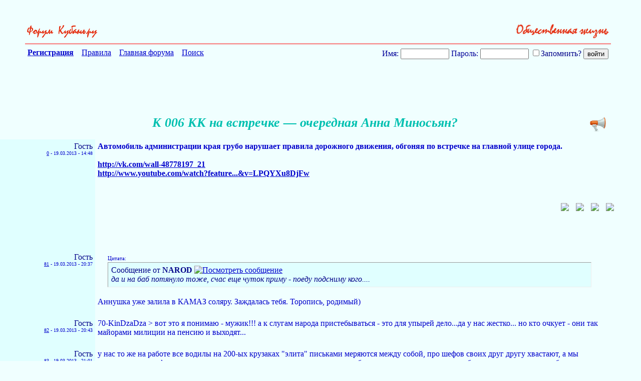

--- FILE ---
content_type: text/html; charset=UTF-8
request_url: http://forums.kuban.ru/f1476/k_006_kk_na_vstrechke_%E2%80%94_ocherednaya_anna_minos-yan-3896850-3.html
body_size: 20328
content:
<!DOCTYPE html PUBLIC "-//W3C//DTD XHTML 1.0 Transitional//EN" "http://www.w3.org/TR/xhtml1/DTD/xhtml1-transitional.dtd"> <html xmlns="http://www.w3.org/1999/xhtml" dir="ltr" lang="ru"> <head>
<base href="http://forums.kuban.ru/" /><!--[if IE]></base><![endif]--> <title>

 К 006 КК на встречке — очередная Анна Миносьян? - Страница 3- Общественная жизнь - Форум на Kuban.ru

</title> <link rel="canonical" href="http://forums.kuban.ru/f1476/k_006_kk_na_vstrechke_%E2%80%94_ocherednaya_anna_minos-yan-3896850-3.html" /> <meta name="yandex-verification" content="0c234fe7bb152058" /> <meta http-equiv="Content-Type" content="text/html; charset=UTF-8" /> <meta name="generator" content="vBulletin 3.8.7" /> <script type="text/javascript" src="http://forums.kuban.ru/clientscript/adriver.core.2.js"></script> <meta name="keywords" content="К,006,КК,на,встречке,—,очередная,Анна,Миносьян,Форум на Kuban.ru,Интернет-форум Краснодарского края и Краснодара,Кубань,Краснодарский край,Краснодар,Сочи" /> <meta name="description" content="Автомобиль администрации края грубо нарушает правила дорожного движения, обгоняя" /> <meta name="viewport", initial-scale=1, minimum-scale=1" /> <meta http-equiv="X-UA-Compatible" content="IE=edge" /> <link rel="shortcut icon" href="/img/favicon.ico" type="image/x-icon" /> <link rel="icon" href="/img/favicon.ico" type="image/x-icon" />  <style type="text/css" id="vbulletin_css">
/**
* vBulletin 3.8.7 CSS
* Style: 'Kuban.ru'; Style ID: 2
*/
body
{
	background: #e9fcff;
	color: #000088;
	font: normal 16px Times New Roman, serif;
	margin: 5px 10px 10px 0px;
	padding: 0px;
}
a:link, body_alink
{
	color: #00C;
}
a:visited, body_avisited
{
	color: #00C;
}
a:hover, a:active, body_ahover
{
	color: #00C;
}
.page
{
	background: #e9fcff;
	color: #000088;
	font: normal 16px Times New Roman, serif;
}
.page a:visited, .page_avisited
{
	text-decoration: #551a8b!important;
}
td, th, p, li
{
	font: 16px Times New Roman, serif;
}
.tborder
{
	font-size: 16px;
}
.tcat
{
	color: #000088;
	font-size: 18px;
	font-weight: bold;
	text-align:center;
}
.tcat a:link, .tcat_alink
{
	color: #00C;
	text-decoration: none;
}
.tcat a:visited, .tcat_avisited
{
	color: #00C;
	text-decoration: none;
}
.tcat a:hover, .tcat a:active, .tcat_ahover
{
	color: #00C;
	text-decoration: underline;
}
.thead
{
	background: #B0F0FF;
	color: #000088;
	font-size: 16px;
	font-weight: bold;
	font-weight:bolder;
}
.thead a:link, .thead_alink
{
	color: #00C;
}
.thead a:visited, .thead_avisited
{
	color: #00C;
}
.thead a:hover, .thead a:active, .thead_ahover
{
	color: #00C;
}
.tfoot
{
	background: #B0F0FF;
	color: #000088;
}
.tfoot a:link, .tfoot_alink
{
	color: #E0E0F6;
}
.tfoot a:visited, .tfoot_avisited
{
	color: #E0E0F6;
}
.tfoot a:hover, .tfoot a:active, .tfoot_ahover
{
	color: #FFFF66;
}
.alt1, .alt1Active
{
	background: #D0F9FF;
	color: #000088;
	font-size: 16px;
}
.alt1 a:link, .alt1_alink, .alt1Active a:link, .alt1Active_alink
{
	text-decoration: font-weight:bolder;;
}
.alt2, .alt2Active
{
	background: #D0F9FF;
	color: #000088;
	font-size: 16px;
}
.alt2 a:link, .alt2_alink, .alt2Active a:link, .alt2Active_alink
{
	text-decoration: font-weight:bolder;;
}
.inlinemod
{
	background: #FFFFCC;
	color: #000000;
}
.wysiwyg
{
	background: #F5F5FF;
	color: #000000;
	font-size: 10pt;
	margin: 5px 10px 10px 10px;
	padding: 0px;
}
.wysiwyg a:link, .wysiwyg_alink
{
	color: #22229C;
}
.wysiwyg a:visited, .wysiwyg_avisited
{
	color: #22229C;
}
.wysiwyg a:hover, .wysiwyg a:active, .wysiwyg_ahover
{
	color: #FF4400;
}
textarea, .bginput
{
	font-size: 10pt;
}
.bginput option, .bginput optgroup
{
	font-size: 10pt;
}
.button
{
	font-size: 11px;
}
select
{
	font-size: 11px;
}
option, optgroup
{
	font-size: 11px;
}
.smallfont
{
	color: #00C;
	font-size: 11px;
	line-height: 110%;
}
.time
{
	color: #666686;
}
.navbar
{
	font-size: 11px;
}
.highlight
{
	background: #FFFF99;
}
.fjsel
{
	background: #3E5C92;
	color: #E0E0F6;
}
.fjdpth0
{
	background: #F7F7F7;
	color: #000000;
}
.panel
{
	color: #000088;
}
.panelsurround
{
	color: #000088;
}
legend
{
	color: #666666;
	font-size: 11px;
}
.vbmenu_control
{
	color: #000088;
	font-size: 16px;
	font-weight: bold;
	padding: 3px 6px 3px 6px;
	white-space: nowrap;
}
.vbmenu_control a:link, .vbmenu_control_alink
{
	color: #00C;
	text-decoration: none;
}
.vbmenu_control a:visited, .vbmenu_control_avisited
{
	color: #00C;
	text-decoration: none;
}
.vbmenu_control a:hover, .vbmenu_control a:active, .vbmenu_control_ahover
{
	color: #00C;
	text-decoration: underline;
}
.vbmenu_popup
{
	color: #22229C;
}
.vbmenu_option
{
	color: #22229C;
	font-size: 14px;
	white-space: nowrap;
	cursor: pointer;
}
.vbmenu_option a:link, .vbmenu_option_alink
{
	color: #22229C;
	text-decoration: none;
}
.vbmenu_option a:visited, .vbmenu_option_avisited
{
	color: #22229C;
	text-decoration: none;
}
.vbmenu_option a:hover, .vbmenu_option a:active, .vbmenu_option_ahover
{
	color: #22229C;
	text-decoration: none;
}
.vbmenu_hilite
{
	background: #8A949E;
	color: #FFFFFF;
	font-size: 11px;
	white-space: nowrap;
	cursor: pointer;
}
.vbmenu_hilite a:link, .vbmenu_hilite_alink
{
	color: #22229C;
	text-decoration: none;
}
.vbmenu_hilite a:visited, .vbmenu_hilite_avisited
{
	color: #22229C;
	text-decoration: unserline;
}
.vbmenu_hilite a:hover, .vbmenu_hilite a:active, .vbmenu_hilite_ahover
{
	color: #22229C;
	text-decoration: none;
}
/* ***** styling for 'big' usernames on postbit etc. ***** */
.bigusername { font-size: 14pt; }

#vrcteam_ad_baner2 { display:none; }
/* ***** small padding on 'thead' elements ***** */
td.thead, th.thead, div.thead { padding: 4px; }

/* ***** basic styles for multi-page nav elements */
.pagenav a { text-decoration: none; }
.pagenav td { padding: 2px 4px 2px 4px; }

/* ***** de-emphasized text */
.shade, a.shade:link, a.shade:visited { color: #777777; text-decoration: none; }
a.shade:active, a.shade:hover { color: #FF4400; text-decoration: underline; }
.tcat .shade, .thead .shade, .tfoot .shade { color: #DDDDDD; }

/* ***** define margin and font-size for elements inside panels ***** */
.fieldset { margin-bottom: 6px; border:1px solid #CEDFEB;padding:5px }
.fieldset, .fieldset td, .fieldset p, .fieldset li { font-size: 11px; }

.bigfont {font-size:22px; text-align:right;width:60%}

.theadpost {background:#f0ffff;}

.blockrow {border:none; width: 600px;margin: 0 auto;border-top: 1px solid #CEDFEB;  }
.blockrow legend {font-size: 14px;  color: #333;}

.content_rules p {padding-left:20px;margin:2px;}
.contents_rules p {padding-left:20px;}

.description {margin:0; padding:5px;}
.description small {color:#999;font-size:11px;}

#threadslist a:visited {color: #551a8b!important;}

#threadslist a.normal222, #threadslist a.normal222:visited {color: #0000cc!important;}

.social_icon_block {
    margin-top: 50px;
    text-align: right;
    margin-right: -3%;
}
a.social_icon {
    padding: 0 5px;
}
div.ya_vertical {
    display: none;
}
a.pluso-more {
    display: none !important;
}

a.pluso-vkontakte {
    background-position: 0 0 !important;
    background-image: url("../images/icons/vk.png") !important;
}
a.pluso-odnoklassniki {
    background-position: 0 0 !important;
    background-image: url("../images/icons/ok.png") !important;

}
a.pluso-facebook {
    background-position: 0 0 !important;
    background-image: url("../images/icons/fb.png") !important;

}
a.pluso-twitter {
    background-position: 0 0 !important;
    background-image: url("../images/icons/twitter.png") !important;

}

div.map > div.i4ewOd-pzNkMb-LgbsSe {
	display:none !important;
	}
div.i4ewOd-pzNkMb-LgbsSe {
	display:none !important;
	}

div.map-container {
  position: relative;
  overflow: hidden;
  min-height: 500px;
  width: 100%;
}
.yt-cover{ position: absolute; top: 0; bottom:0; right:0; left:0; z-index:1000;
}
iframe.map {
  width: 111%;
  height: 450%;
  position: inherit;
  bottom: -25%;
  left: -50%;
}
@media only screen and (min-device-width: 320px) and (max-device-width: 1023px), handheld, handheld and (orientation: landscape),
only screen and (min-device-width: 1025px) and (max-device-width: 1100px), handheld, handheld and (orientation: landscape),
only screen and (device-width: 1440px) and (device-height: 2560px), handheld, handheld and (orientation: landscape),
only screen and (device-width: 1080px) and (device-height: 1920px), handheld, handheld and (orientation: landscape){
    a.pluso-vkontakte, a.pluso-odnoklassniki, a.pluso-facebook, a.pluso-twitter {
        display: inline-block !important;
        width: 80px !important;
        transform: scale(2.4) !important;
    }
    .pluso-wrap {
        width: auto !important;
    }
    /*Главная страница */
    html {
        width: 130%
    }
    body {
        font-size: 30px;
    }
    td {
        font-size: 36px;
    }
    h2.h2navbar {
        font-size: 25px;
    }
    center > h2 {
        width: 130%;
    }
    .h2navbar ~ b {
        font-size: 22px;
    }
    .h2navbar ~ a {
        font-size: 22px;
    }
    .page > table td:last-child {
        font-size: 22px !important;
    }
    .smallfont {
        font-size: 26px !important;

    }
    .footer-table {
        margin-bottom: 5% !important;
    }
    form {
        width: auto;
        font-size: 35px;
        display: block;
        /*margin-left: -30px !important;  */
    }
    #navbar_password {
        font-size: 25px;
        max-width: 40%;
    }
    #navbar_username {
        font-size: 25px;
        max-width: 40%;
        margin-right: 10px;
        margin-bottom: 5px;
    }
    input[type="submit"] {
        font-size: 37px;
        margin-right: 6px;
        margin-top: 5px;
    }
    input[type="reset"] {
        font-size: 37px;
    }
    input[type="checkbox"] {
        transform: scale(2);
        margin-right: 40px;
    }
    #adriver_banner_147975446 {
        display: block;
    }
    #mobile-registration {
        float: right !important;
        font-weight: bold;
        margin: 25px 0;
        padding: 3px;
    }
    #yandexmetrika-icon {
        visibility: hidden;
    }
    #webmoney-icon {
        width: 70%;
    }
    #liveinternet-icon {
        width: 70%;
        height: 30px;
    }
    #mailru-icon, #mailruinside-icon {
        visibility: hidden;
    }
    #toptableleft {
        width: 18% !important;
    }
    #toptableright {
        width: 50% !important;
    }
    #formposition {
        width: 330px;
        float:none !important;
        padding-right: 0 !important;
    }
    #mobile-registration-block {
        padding-right: 0;
        margin-right: -10px;
        min-height: 273px;
        min-width: 80%;
    }
    #hello-user {
        float: right !important;
    }
    /* Регистрация */
    .tcat{
        font-size: 35px;
    }
    .legend-description {
        font-size: 45px !important;
    }
    .legend-description__td {
        font-size: 30px !important;
        padding: 2%;
    }
    .form-athorisation__width {
        width: 90% !important;
        margin: 1%;
    }
    input.bginput {
        font-size: 30px;
        max-width: 95%;
    }
    input {
        min-height: 40px;
    }
    span#refresh_imagereg {
        font-size: 2em !important;
        cursor: pointer;
        display: inline-block;
        white-space: nowrap;
    }
    img#imagereg {
        width: 100%;
        height: 100%;
    }
    td.tbordersearch {
        font-size: 35px !important;
    }
    .form-registration__width {
        padding: 0;
        margin-left: 5%;
        width: 95% !important;
    }
    div.smallfont strong {
        font-size: 30px;
        display: block;
        margin-top: 25px;
        margin-bottom: -15px;
    }
    /* Личные сообщения */
    td.thead, td.alt2 {
        font-size: 30px;
        padding: 15px 0 15px 10px;
        white-space: normal;
        min-width: 330px;
    }
    .tborder {
        margin-top: 20px;
        /* margin-left: 2%; */
    }
    select {
        font-size: 35px;
        max-width: 250px;
        margin-right: 20px;
        min-height: 40px;
    }
    .answer {
        font-size: 28px;
        display: inline-block;
        margin-left: 3%;
    }
    fieldset.fieldset {
        margin-top: 2%;
    }
    fieldset.fieldset > table > tbody tr > td > div {
        font-size: 40px;
    }
    /* страница тем форума */
    .toptableleft-forumdisplay {
        max-width: 200px;
        padding-top: 40px;
    }
    .toptablerigth-forumdisplay > div {
        margin-top: -50px;
    }
    .toptablerigth-forumdisplay {
        vertical-align: top;
        padding-top: 40px;
        padding-left: 200px;
    }
    .mobile-checkbox {
        display: block;
        float: left;
        margin-left: 350px;
        margin-top: 10px;
        margin-right: 10px !important;
    }
    table#threadslist:last-child td{
        font-size: 34px !important;
        padding-right: 2% !important;
    }
    form#inlinemodform table#threadslist  td.alt1 {
        font-size: 30px !important;
    }
    h1.body1 {
        font-size: 50px;
    }
    .mobilebigfont {
        font-size: 30px;
        padding: 20px 0;
    }
    .mobilebigfont > center > a {
        font-size: 30px;
        margin-top: 10px;
    }
    .advetisment {
        font-size: 25px !important;
    }
    .mobilethreadtitlepicter > a > img {
        width: 100%;
        height: 120%;
    }
    td > label, div > label  {
        font-size: 25px;
    }
    div.thead {
        font-size: 35px;
        margin-top: 2%;
    }
    option {
        font-size: 21px;
    }
    /* страница поста */
    #post td {
        max-width: 800px;
        min-width: initial;
        overflow: auto;
        word-break: break-word;
    }
    #pagetitle {
        width: auto;
    }
    #above_postlist > div a img {
        height: 120% !important
    }
    #pagetitle td:first-child {
        max-width: 10% !important;
        width: 200px;
    }
    #pagetitle label {
        display: inherit;
    }
    #pagetitle h1 {
        font-size: 45px;
    }
    table#post {
        margin: 0 2% 0 2%;
        max-width: 95%;
        margin-right: 40px;
    }
    td.alt1 > div.smallfont > a {
        display: inline-block;
        margin: 10px 0;
        text-overflow: ellipsis;
        overflow: hidden;
        white-space: nowrap;
        max-width: 280px;
    }
    .xxxbigusername {
        font-size: 30px;
        margin: 10px 15px 10px 0;
    }
    .xxxbigusername .page > div > div > a > img {
        height: 120%;
    }
    div#posts a.xxxbigusername b {
        display: block;
        width: 280px;
        overflow: hidden;
        text-overflow: ellipsis;
        white-space: nowrap;
    }
    .vbmenu_option {
        font-size: 27px;
    }
    span.date {
        margin: 10px 5px 10px 0;
        line-height: 50px;
    }
    td.alt2 div.smallfont {
        margin-right: 15px
    }
    #threadtools_menu > form > table {
        margin-left: 30%;
    }
    table#post b, table#post span, table#post a{
        display: block;
        word-wrap: break-word;
        max-width: 100%;
        width: 100%;
        font-size: 40px;
    }
    /*div.page div {
    max-width: 95%;
    } */
    span {
        overflow: visible !important;
    }
    tbody#collapseobj_quickreply  td.panelsurround {
        padding-left: 200px;
    }
    td#panelsurround textarea#vB_Editor_QR_textarea {
        width: 120%;
    }
    div.panel  img {
        width: 10%;
        height: 10%;
    }
    div.panel fieldset.fieldset td{
        font-size: 36px !important;
    }
    div#collapseobj_threadreview td.alt2 {
        min-width: 200px;
    }
    div#collapseobj_threadreview td.alt1 {
        padding-right: 70px;
    }
    tbody#collapseobj_forumrules div.smallfont div strong {
        display: inline-block;
    }
    tbody#collapseobj_forumrules td.alt1 {
        width: 700px;
    }
    div.page > div > div > a > img {
        width: 40%;
        height: 40%;
    }
    /* информация о пользователе */
    div#main_userinfo h1 {
        font-size: 50px;
    }
    div#content_container {
        width: 60%;
    }
    div#sidebar_container {
        width: 40%;
    }
    div#content_container div#content {
        margin-right: 0;
    }
    div#stats_mini h4 {
        font-size: 40px;
    }
    div#collapseobj_stats_mini {
        max-width: 100%;
    }
    #collapseobj_stats_mini td, #collapseobj_stats_mini a {
        font-size: 35px !important;
        padding-right: 10px;
    }
    div.page div.block_row {
        max-width: 100%;
    }
    td#profilepic_cell {
        min-width: auto;
    }
    div#collapseobj_aboutme {
        max-width: 100%;
    }
    div#collapseobj_aboutme li.profilefield_category {
        font-size: 35px;
    }
    div#profile_tabs ul {
        overflow: visible;
    }
    div#profile_tabs li {
        width: 25%;
        font-size: 30px;
    }
    li#aboutme_tab, li#stats_tab, li#contactinfo_tab {
        width: auto !important;
    }
    div#profile_tabs {
        max-width: 100%;
    }
    li#stats_tab, li#aboutme_tab{
        top: 0;
    }
    div.contents_rules p, div.contents_rules a, div.contents_rules h3, div.contents_rules h4 {
        font-size: 55px !important;
    }
    div.content_rules p, div.content_rules a, div.content_rules h3, div.content_rules h4 {
        font-size: 55px !important;
    }
    div.page table.tborder td.alt1 > ol > li {
        font-size: 40px;
    }

    #pmform  tr.block_title td:first-child {
        min-width: 100px;
    }
    #pmform  tr.block_title td.thead, #pmform  tr.block_title td.alt2 {
        min-width: 100px;
    }
    #collapseobj_pmf0_old_messages td.alt2{
        min-width: 100px;
    }
    #collapseobj_pmf0_old_messages td.alt1.alt1Active, #collapseobj_pmf0_2_weeks_ago td.alt1.alt1Active, #collapseobj_pmf0_3_weeks_ago td.alt1.alt1Active, #collapseobj_pmf0_last_month td.alt1.alt1Active, #collapseobj_pmf0_older td.alt1.alt1Active{
        line-height: 200%;
    }
    #pmform div.smallfont strong {
        display: inline-block;
        margin-top: 0;
    }
    form#pmform {
        display: block;
        width: 100%;
    }
    form#pmform td.alt2, form#pmform  td.thead {
        min-width: auto;
    }
    form#pmform  .tcat {
        font-size: 35px;
    }
    #searchuser input, input#searchtitle, select#startdate_month, select#enddate_month {
        width: 10%;
    }
    input#search_read {
        width: 18%;
    }
    #collapseobj_contactinfo  legend.legend-description {
        display: block;
        width: 100%;
        font-size: 35px !important;
    }
    ul#messaging_list {
        width: 70%;
    }
    #contactinfo ul#messaging_list li {
        width: 130%;
        white-space: normal;
    }
    #profile_tabs li#contactinfo_tab {
        top: 0;
    }
    #usercss div#sidebar_container {
        margin-top: 15% !important;
        width: 38%;
    }
    textarea#vB_Editor_QR_textarea {
        width: 180% !important;
        height: 200px !important;
        font-size: 40px !important;
    }
    img#hammer_img, img#quote_img, img#edit_img, img#personal_img, img#infraction_img, img#iptool_img  {
        width: 55px !important;
        height: 55px !important;
        margin: 15px 0px;
    }
    img.inlineimg {
        width: 55px !important;
        height: 55px !important;
        margin: 15px 0px;
    }
    a.social_icon {
        display: inline !important;
        padding: 0 10px !important;
    }
    a.social_icon > img {
        width: 7%;
    }
    div.ya_vertical {
        display: block;
    }
    div.ya_horizontal {
        display: none;
    }
    a.small_link_mobile {
        display: inline !important;
    }
    table#post input[type="checkbox"] {
        transform: scale(3);
        margin-right: 20px;
    }
    .moder_delete_message {
        word-break: break-word;
    }
.maps iframe{
    pointer-events: none;
}
    #vrcteam_ad_baner1 { display:none; }
    #vrcteam_ad_baner2 { display:block; }
    table#post noindex > a {
        overflow: hidden !important;
        word-break: break-word;
    }

}
.body1
{
	
	color: #00c0b0;
	font: bold italic 26px Times New Roman, serif ;
	
}
.h1navbar {
font-family:verdana, geneva, lucida, 'lucida grande', arial, helvetica, sans-serif;
margin:0;
font-size: 12px;
font-weight: bold;
display: inline;
}
.h2navbar {
font-family:verdana, geneva, lucida, 'lucida grande', arial, helvetica, sans-serif;
margin:0;
font-size: 12px;
font-weight: bold;
display: inline;
}
</style> <link rel="stylesheet" type="text/css" href="http://forums.kuban.ru/clientscript/vbulletin_important.css?v=387" />  <script type="text/javascript" src="http://forums.kuban.ru/clientscript/yui/yahoo-dom-event/yahoo-dom-event.js?v=387"></script> <script type="text/javascript" src="http://forums.kuban.ru/clientscript/yui/connection/connection-min.js?v=387"></script> <script type="text/javascript"> <!--
var SESSIONURL = "s=ed6debcbcc7d035979cf8f0a7c3b5ade&";
var SECURITYTOKEN = "guest";
var IMGDIR_MISC = "images/misc";
var vb_disable_ajax = parseInt("0", 10);
// --> </script> <script type="text/javascript" src="http://forums.kuban.ru/clientscript/vbulletin_global.js?v=387"></script> <script type="text/javascript" src="http://forums.kuban.ru/clientscript/vbulletin_menu.js?v=387"></script> <link rel="alternate" type="application/rss+xml" title="Форум на Kuban.ru RSS Feed" href="http://forums.kuban.ru/external.php?type=RSS2" /> <link rel="alternate" type="application/rss+xml" title="Форум на Kuban.ru - Общественная жизнь - RSS Feed" href="http://forums.kuban.ru/external.php?type=RSS2&amp;forumids=1476" /> <script type="text/javascript" src="http://forums.kuban.ru/clientscript/jquery.js"></script> <script type="text/javascript">
function initSpoilers(context)
{
    var context = context || 'body';
    $('div.spoiler-head', $(context))
        .click(function(){
            $(this).toggleClass('unfolded');
            $(this).next('div.spoiler-body').slideToggle('fast');
        })
    ;
}

$(document).ready(function(){
    initSpoilers('body');
});
</script> <link href="http://forums.kuban.ru/clientscript/vbulletin_css/spoiler.css" rel="stylesheet" type="text/css" /> <style type="text/css">
#posts td[id^="td_post"] img {
	max-width: 300px;
}
</style> <table border="0" width="100% align="center" style="margin:0 auto;"> <tr align="center"> <td>  </td> </tr> </table> <br/><br/> <script type="text/javascript" src="http://forums.kuban.ru/clientscript/vbulletin_post_loader.js?v=387"></script> <style type="text/css" id="vbulletin_showthread_css"> <!--
	
	#links div { white-space: nowrap; }
	#links img { vertical-align: middle; }
	--> </style> <script language="JavaScript">
function bbcode(t1,t2){
var el=document.getElementById("_textarea");
var tp = document.getElementById("_textarea").scrollTop;
el.focus();
if (el.selectionStart==null){
    var rng=document.selection.createRange();
    rng.text=t1+rng.text+t2
}
else{
    el.value=el.value.substring(0,el.selectionStart)+
    t1+
    el.value.substring(el.selectionStart,el.selectionEnd)+
    t2+
    el.value.substring(el.selectionEnd);
    el.scrollTop = tp;
}
}


function quote_selection(postid,poster)
{
var area = document.getElementById("vB_Editor_QR_textarea");

	 if (window.getSelection) {
	     var txt = window.getSelection().toString();
	  } else if (document.getSelection) {
	    var txt = document.getSelection();
	  } else if (document.selection) {
	    var txt = document.selection.createRange().text;
	  }

	  if(txt == '')
	  {
		var txt = document.getElementById('post_message_' + postid).innerHTML;
	  }
	  area.value += '[quote='+ poster +';'+ postid +']' + trim(strip_tags(txt)) + '[/quote]';
          area.scrollTop;
          area.focus();

	  return;

}

function strip_tags (string) {
 return string.replace(/<\/?[^>]+>/gi, '');
}

function trim(string) {

	var re = new RegExp("\\s+", "g");

	var newstr = string.replace(re, " ");

	return newstr;

}

</script> <style>
.page {background: #f0ffff;}
.alt2 {background: #e0ffff;}
</style> </head> <body style="background: #f0ffff;"> <div id="above_postlist" class="above_postlist" style="padding: 0px 50px;"> <div style="width:100%;border-bottom:1px solid red;text-align:right; padding: 0px 0px 10px; margin: 0px 0px 3px;"> <a style="float:left;" href="http://forums.kuban.ru/"><img border="0" height="0" width="0" src="http://forums.kuban.ru/img/logo.jpg"></a> <a style="float:left;" href="http://forums.kuban.ru/./"><img border="0" height="30" src="http://forums.kuban.ru/img/go_forum.gif" alt="К списку форумов"></a> <a href="http://forums.kuban.ru/f1476/"> <img border="0" height="30" src="http://forums.kuban.ru/./img/1476.gif" alt="К списку тем" /> </a> </div> </div> <div id="pagetitle" class="pagetitle" style="padding: 0px 50px; clear: both;"> <table cellpadding=0 cellspacing=5 border=0 width="100%"> <tr> <td vAlign=top align=left> <A href="http://forums.kuban.ru/./register.php"><B>Регистрация</B></A>&nbsp;&nbsp;&nbsp;
      
      <A href="http://forums.kuban.ru/./misc.php?do=showrules">Правила</A>&nbsp;&nbsp;&nbsp;
      <A href="http://forums.kuban.ru/./">Главная форума</A>&nbsp;&nbsp;&nbsp;
       
         

      <a href="http://forums.kuban.ru/./search.php?f=1476">Поиск</a>&nbsp;&nbsp;&nbsp;
    </td> <td vAlign=top align=right> <script type="text/javascript" src="http://forums.kuban.ru/clientscript/vbulletin_md5.js?v=411"></script> <form action="http://forums.kuban.ru/login.php?do=login" onsubmit="md5hash(vb_login_password, vb_login_md5password, vb_login_md5password_utf, 0)" method="post"> <font color="#000099">Имя:</font> <input type="text" name="vb_login_username" id="navbar_username" size="10" maxlength="30"/> <font color="#000099">Пароль:</font> <input type="password" name="vb_login_password" id="navbar_password" size="10" maxlength="30"/> <label for="cb_cookieuser_navbar"> <input type="checkbox" name="cookieuser" value="1" tabindex="103" id="cb_cookieuser_navbar" accesskey="c">Запомнить?</label> <input type="submit" value="войти"> <input type="hidden" name="s" value="" /> <input type="hidden" name="securitytoken" value="guest" /> <input type="hidden" name="do" value="login" /> <input type="hidden" name="vb_login_md5password" /> <input type="hidden" name="vb_login_md5password_utf" /> </form> </td></tr> </table>  <div align="right"> <table cellpadding=0 cellspacing=0 border=0 width="600" height="90"> <td> </td> </table> </div> <center></center> <center> <a onclick="addtopnews(3896850, 0)" rel="nofollow" title="Рекомендовать в новости" style="float: right;"><img src="http://forums.kuban.ru/img/topnews.png" border="0" width="32" height="32" alt="Рекомендовать в новости" hspace="10"></a> <font color="#00c0b0" size="-1"><i><b><h1>К 006 КК на встречке — очередная Анна Миносьян?</h1> </b></i></font> </center> <center> </center> </div> <div id="posts"> <table class="tborder" id="post" cellpadding="0" cellspacing="0" border="0" width="100%" align="center">   <div align="center"> <div class="page" style="width:100%; text-align:left"> <div style="padding:0px 15px 0px 15px" align="left"> <div id="edit29600671" style="padding:0px 0px 0px 0px">  <tr valign="top"> <td class="alt2" align="right" width="15%" valign="top" style="padding: 5px;"> <div id="postmenu_29600671"> <div class="xxxbigusername">Гость</div> </div> <div class="smallfont" style="font-size: .6em;"> <a href="javascript:bbcode('0-','Гость >')">0</a>


            - <span class="date">19.03.2013 - 14:48
        </div> </td> <td width="80%" id="td_post_29600671" style="padding: 5px 5px 20px; color: #0000cc;">   <span id="post_message_29600671" style="overflow:hidden;"> <b>
                    Автомобиль администрации края грубо нарушает правила дорожного движения, обгоняя по встречке на главной улице города.<br /> <br /> <a rel="nofollow" href="http://vk.com/wall-48778197_21" target="_blank">http://vk.com/wall-48778197_21</a><br /> <a href="http://www.youtube.com/watch?feature=player_embedded&amp;v=LPQYXu8DjFw" target="_blank">http://www.youtube.com/watch?feature...&amp;v=LPQYXu8DjFw</a> </b>  <div class="social_icon_block"> <a rel="nofollow" class="social_icon" alt="vk" title="vk" target="_blank" href="https://www.vk.com/"><img src="http://forums.kuban.ru/images/icons/vk.png"></a> <a rel="nofollow" class="social_icon" alt="facebook" title="facebook" target="_blank" href="https://facebook.com/"><img src="http://forums.kuban.ru/images/icons/fb.png"></a> <a rel="nofollow" class="social_icon" alt="twitter" title="twitter" target="_blank" href="https://twitter.com"><img src="http://forums.kuban.ru/images/icons/twitter.png"></a> <a rel="nofollow" class="social_icon" alt="odnoklassniki" title="odnoklassniki" target="_blank" href="https://ok.ru"><img src="http://forums.kuban.ru/images/icons/ok.png"></a> </div>  </span>  <noindex> <br /><br /> <br /> <div class="ya_horizontal"> <center>   <div id="yandex_rtb_R-A-741400-1"></div> <script type="text/javascript">
    (function(w, d, n, s, t) {
        w[n] = w[n] || [];
        w[n].push(function() {
            Ya.Context.AdvManager.render({
                blockId: "R-A-741400-1",
                renderTo: "yandex_rtb_R-A-741400-1",
                async: true
            });
        });
        t = d.getElementsByTagName("script")[0];
        s = d.createElement("script");
        s.type = "text/javascript";
        s.src = "//an.yandex.ru/system/context.js";
        s.async = true;
        t.parentNode.insertBefore(s, t);
    })(this, this.document, "yandexContextAsyncCallbacks");
</script> </div> <div class="ya_vertical"> <center>  <div id="yandex_rtb_R-A-741400-3"></div> <script type="text/javascript">
    (function(w, d, n, s, t) {
        w[n] = w[n] || [];
        w[n].push(function() {
            Ya.Context.AdvManager.render({
                blockId: "R-A-741400-3",
                renderTo: "yandex_rtb_R-A-741400-3",
                async: true
            });
        });
        t = d.getElementsByTagName("script")[0];
        s = d.createElement("script");
        s.type = "text/javascript";
        s.src = "//an.yandex.ru/system/context.js";
        s.async = true;
        t.parentNode.insertBefore(s, t);
    })(this, this.document, "yandexContextAsyncCallbacks");
</script> </div> </noindex>  </td> <td> <div style="padding-top: 5px;" align="right"> <nobr>   </nobr> </div> </td> </tr> </div> </div> </div> </div>    <div align="center"> <div class="page" style="width:100%; text-align:left"> <div style="padding:0px 15px 0px 15px" align="left"> <div id="edit29606376" style="padding:0px 0px 0px 0px">  <tr valign="top"> <td class="alt2" align="right" width="15%" valign="top" style="padding: 5px;"> <div id="postmenu_29606376"> <div class="xxxbigusername">Гость</div> </div> <div class="smallfont" style="font-size: .6em;"> <a href="javascript:bbcode('81-','Гость >')">81</a>


            - <span class="date">19.03.2013 - 20:37
        </div> </td> <td width="80%" id="td_post_29606376" style="padding: 5px 5px 20px; color: #0000cc;">   <span id="post_message_29606376" style="overflow:hidden;"> <div style="margin:20px; margin-top:5px; "> <div class="smallfont" style="margin-bottom:2px">Цитата:</div> <table cellpadding="6" cellspacing="0" border="0" width="100%"> <tr> <td class="alt2" style="border:1px inset"> <div>
					Сообщение от <strong>NAROD</strong> <a href="http://forums.kuban.ru/f1476/k_006_kk_na_vstrechke_%E2%80%94_ocherednaya_anna_minos-yan-3896850-post29606195.html#post29606195" rel="nofollow"><img class="inlineimg" src="http://forums.kuban.ru/images/buttons/viewpost.gif" border="0" alt="Посмотреть сообщение" /></a> </div> <div style="font-style:italic">да и на баб потянуло тоже, счас еще чуток приму - поеду подсниму кого....</div> </td> </tr> </table> </div>Аннушка уже залила в КАМАЗ соляру. Заждалась тебя. Торопись, родимый)
            
		</span>   </td> <td> <div style="padding-top: 5px;" align="right"> <nobr>   </nobr> </div> </td> </tr> </div> </div> </div> </div>    <div align="center"> <div class="page" style="width:100%; text-align:left"> <div style="padding:0px 15px 0px 15px" align="left"> <div id="edit29606457" style="padding:0px 0px 0px 0px">  <tr valign="top"> <td class="alt2" align="right" width="15%" valign="top" style="padding: 5px;"> <div id="postmenu_29606457"> <div class="xxxbigusername">Гость</div> </div> <div class="smallfont" style="font-size: .6em;"> <a href="javascript:bbcode('82-','Гость >')">82</a>


            - <span class="date">19.03.2013 - 20:43
        </div> </td> <td width="80%" id="td_post_29606457" style="padding: 5px 5px 20px; color: #0000cc;">   <span id="post_message_29606457" style="overflow:hidden;">
			
			
                70-KinDzaDza &gt; вот это я понимаю - мужик!!! а к слугам народа пристебываться - это для упырей дело...да у нас жестко... но кто очкует - они так майорами милиции на пенсию и выходят...
            
		</span>   </td> <td> <div style="padding-top: 5px;" align="right"> <nobr>   </nobr> </div> </td> </tr> </div> </div> </div> </div>    <div align="center"> <div class="page" style="width:100%; text-align:left"> <div style="padding:0px 15px 0px 15px" align="left"> <div id="edit29606761" style="padding:0px 0px 0px 0px">  <tr valign="top"> <td class="alt2" align="right" width="15%" valign="top" style="padding: 5px;"> <div id="postmenu_29606761"> <div class="xxxbigusername">Гость</div> </div> <div class="smallfont" style="font-size: .6em;"> <a href="javascript:bbcode('83-','Гость >')">83</a>


            - <span class="date">19.03.2013 - 21:01
        </div> </td> <td width="80%" id="td_post_29606761" style="padding: 5px 5px 20px; color: #0000cc;">   <span id="post_message_29606761" style="overflow:hidden;">
			
			
                у нас то же на работе все водилы на 200-ых крузаках &quot;элита&quot; письками меряются между собой, про шефов своих друг другу хвастают, а мы сидим с этими шефами на этих заседаниях и совещаниях по городским проблемам, ну тупни тупнями, как бюджет попилить, да как ближнего нае.. :-)
            
		</span>   </td> <td> <div style="padding-top: 5px;" align="right"> <nobr>   </nobr> </div> </td> </tr> </div> </div> </div> </div>    <div align="center"> <div class="page" style="width:100%; text-align:left"> <div style="padding:0px 15px 0px 15px" align="left"> <div id="edit29606794" style="padding:0px 0px 0px 0px">  <tr valign="top"> <td class="alt2" align="right" width="15%" valign="top" style="padding: 5px;"> <div id="postmenu_29606794"> <div class="xxxbigusername">Гость</div> </div> <div class="smallfont" style="font-size: .6em;"> <a href="javascript:bbcode('84-','Гость >')">84</a>


            - <span class="date">19.03.2013 - 21:03
        </div> </td> <td width="80%" id="td_post_29606794" style="padding: 5px 5px 20px; color: #0000cc;">   <span id="post_message_29606794" style="overflow:hidden;">
			
			
                так что сосите чивас маленькими глотками, а то утром шефу за картохой на рынок надо ехать :-) :-) :-) :-)
            
		</span>   </td> <td> <div style="padding-top: 5px;" align="right"> <nobr>   </nobr> </div> </td> </tr> </div> </div> </div> </div>    <div align="center"> <div class="page" style="width:100%; text-align:left"> <div style="padding:0px 15px 0px 15px" align="left"> <div id="edit29606908" style="padding:0px 0px 0px 0px">  <tr valign="top"> <td class="alt2" align="right" width="15%" valign="top" style="padding: 5px;"> <div id="postmenu_29606908"> <div class="xxxbigusername">Гость</div> </div> <div class="smallfont" style="font-size: .6em;"> <a href="javascript:bbcode('85-','Гость >')">85</a>


            - <span class="date">19.03.2013 - 21:11
        </div> </td> <td width="80%" id="td_post_29606908" style="padding: 5px 5px 20px; color: #0000cc;">   <span id="post_message_29606908" style="overflow:hidden;"> <i>Автомобиль генерала внутренних войск столкнулся с легковушкой участкового полицейского в Нальчике</i><br /> <a rel="nofollow" href="http://www.echo.msk.ru/news/1034854-echo.html" target="_blank">http://www.echo.msk.ru/news/1034854-echo.html</a><br />
 Тоже спешили с совещания на совещание!
            
		</span>   </td> <td> <div style="padding-top: 5px;" align="right"> <nobr>   </nobr> </div> </td> </tr> </div> </div> </div> </div>    <div align="center"> <div class="page" style="width:100%; text-align:left"> <div style="padding:0px 15px 0px 15px" align="left"> <div id="edit29607031" style="padding:0px 0px 0px 0px">  <tr valign="top"> <td class="alt2" align="right" width="15%" valign="top" style="padding: 5px;"> <div id="postmenu_29607031"> <a rel="nofollow" title="Сообщений: 6,701, Регистрация: 07.06.2008" class="xxxbigusername" href="http://forums.kuban.ru/users/1753896/"><b>Beholder</b></a> </div> <div class="smallfont" style="font-size: .6em;"> <a href="javascript:bbcode('86-','Beholder >')">86</a>


            - <span class="date">19.03.2013 - 21:19
        </div> </td> <td width="80%" id="td_post_29607031" style="padding: 5px 5px 20px; color: #0000cc;">   <span id="post_message_29607031" style="overflow:hidden;">
			
			
                Narod, респект :). Такого тонкого троллинга я давно не видел. Любо-дорого почитать:)
            
		</span>   </td> <td> <div style="padding-top: 5px;" align="right"> <nobr>   </nobr> </div> </td> </tr> </div> </div> </div> </div>    <div align="center"> <div class="page" style="width:100%; text-align:left"> <div style="padding:0px 15px 0px 15px" align="left"> <div id="edit29607141" style="padding:0px 0px 0px 0px">  <tr valign="top"> <td class="alt2" align="right" width="15%" valign="top" style="padding: 5px;"> <div id="postmenu_29607141"> <div class="xxxbigusername">Гость</div> </div> <div class="smallfont" style="font-size: .6em;"> <a href="javascript:bbcode('87-','Гость >')">87</a>


            - <span class="date">19.03.2013 - 21:29
        </div> </td> <td width="80%" id="td_post_29607141" style="padding: 5px 5px 20px; color: #0000cc;">   <span id="post_message_29607141" style="overflow:hidden;">
			
			
                86-Beholder &gt;а лучше скопируй...будет что на досуге почитать..
            
		</span>   </td> <td> <div style="padding-top: 5px;" align="right"> <nobr>   </nobr> </div> </td> </tr> </div> </div> </div> </div>    <div align="center"> <div class="page" style="width:100%; text-align:left"> <div style="padding:0px 15px 0px 15px" align="left"> <div id="edit29607146" style="padding:0px 0px 0px 0px">  <tr valign="top"> <td class="alt2" align="right" width="15%" valign="top" style="padding: 5px;"> <div id="postmenu_29607146"> <div class="xxxbigusername">Гость</div> </div> <div class="smallfont" style="font-size: .6em;"> <a href="javascript:bbcode('88-','Гость >')">88</a>


            - <span class="date">19.03.2013 - 21:29
        </div> </td> <td width="80%" id="td_post_29607146" style="padding: 5px 5px 20px; color: #0000cc;">   <span id="post_message_29607146" style="overflow:hidden;">
			
			
                это и так понятно, судя по  тому, что сегодня только регистрация.
            
		</span>   </td> <td> <div style="padding-top: 5px;" align="right"> <nobr>   </nobr> </div> </td> </tr> </div> </div> </div> </div>    <div align="center"> <div class="page" style="width:100%; text-align:left"> <div style="padding:0px 15px 0px 15px" align="left"> <div id="edit29607254" style="padding:0px 0px 0px 0px">  <tr valign="top"> <td class="alt2" align="right" width="15%" valign="top" style="padding: 5px;"> <div id="postmenu_29607254"> <div class="xxxbigusername">Гость</div> </div> <div class="smallfont" style="font-size: .6em;"> <a href="javascript:bbcode('89-','Гость >')">89</a>


            - <span class="date">19.03.2013 - 21:36
        </div> </td> <td width="80%" id="td_post_29607254" style="padding: 5px 5px 20px; color: #0000cc;">   <span id="post_message_29607254" style="overflow:hidden;">
			
			
                Троллинг пройдет, а пожелания останутся!)
            
		</span>   </td> <td> <div style="padding-top: 5px;" align="right"> <nobr>   </nobr> </div> </td> </tr> </div> </div> </div> </div>    <div align="center"> <div class="page" style="width:100%; text-align:left"> <div style="padding:0px 15px 0px 15px" align="left"> <div id="edit29607506" style="padding:0px 0px 0px 0px">  <tr valign="top"> <td class="alt2" align="right" width="15%" valign="top" style="padding: 5px;"> <div id="postmenu_29607506"> <div class="xxxbigusername">Гость</div> </div> <div class="smallfont" style="font-size: .6em;"> <a href="javascript:bbcode('90-','Гость >')">90</a>


            - <span class="date">19.03.2013 - 21:53
        </div> </td> <td width="80%" id="td_post_29607506" style="padding: 5px 5px 20px; color: #0000cc;">   <span id="post_message_29607506" style="overflow:hidden;"> <div style="margin:20px; margin-top:5px; "> <div class="smallfont" style="margin-bottom:2px">Цитата:</div> <table cellpadding="6" cellspacing="0" border="0" width="100%"> <tr> <td class="alt2" style="border:1px inset"> <div>
					Сообщение от <strong>NAROD</strong> <a href="http://forums.kuban.ru/f1476/k_006_kk_na_vstrechke_%E2%80%94_ocherednaya_anna_minos-yan-3896850-post29606195.html#post29606195" rel="nofollow"><img class="inlineimg" src="http://forums.kuban.ru/images/buttons/viewpost.gif" border="0" alt="Посмотреть сообщение" /></a> </div> <div style="font-style:italic"> я закон защищаю,правопорядок и конституционный строй от экстремистов и упырей разных....</div> </td> </tr> </table> </div>Единорос? Защитник, это не ты в Невиномыске пацанов тянешь? Это не ты план подкидываешь? А то тут и до порчи недалече) <br /> <div style="margin:20px; margin-top:5px; "> <div class="smallfont" style="margin-bottom:2px">Цитата:</div> <table cellpadding="6" cellspacing="0" border="0" width="100%"> <tr> <td class="alt2" style="border:1px inset"> <div>
					Сообщение от <strong>NAROD</strong> <a href="http://forums.kuban.ru/f1476/k_006_kk_na_vstrechke_%E2%80%94_ocherednaya_anna_minos-yan-3896850-post29606129.html#post29606129" rel="nofollow"><img class="inlineimg" src="http://forums.kuban.ru/images/buttons/viewpost.gif" border="0" alt="Посмотреть сообщение" /></a> </div> <div style="font-style:italic">53-Всё Вывозимо &gt; зависть - смертный грех, а в Великий Пост - втройне!</div> </td> </tr> </table> </div>Да ты еще и верующий) Сто пудово с госструктур) Завистью это было лет десять назад, а сейчас только ненависть.
            
		</span>   </td> <td> <div style="padding-top: 5px;" align="right"> <nobr>   </nobr> </div> </td> </tr> </div> </div> </div> </div>    <div align="center"> <div class="page" style="width:100%; text-align:left"> <div style="padding:0px 15px 0px 15px" align="left"> <div id="edit29607550" style="padding:0px 0px 0px 0px">  <tr valign="top"> <td class="alt2" align="right" width="15%" valign="top" style="padding: 5px;"> <div id="postmenu_29607550"> <div class="xxxbigusername">Гость</div> </div> <div class="smallfont" style="font-size: .6em;"> <a href="javascript:bbcode('91-','Гость >')">91</a>


            - <span class="date">19.03.2013 - 21:57
        </div> </td> <td width="80%" id="td_post_29607550" style="padding: 5px 5px 20px; color: #0000cc;">   <span id="post_message_29607550" style="overflow:hidden;"> <div style="margin:20px; margin-top:5px; "> <div class="smallfont" style="margin-bottom:2px">Цитата:</div> <table cellpadding="6" cellspacing="0" border="0" width="100%"> <tr> <td class="alt2" style="border:1px inset"> <div>
					Сообщение от <strong>Аспид46</strong> <a href="http://forums.kuban.ru/f1476/k_006_kk_na_vstrechke_%E2%80%94_ocherednaya_anna_minos-yan-3896850-3.html#post29606908" rel="nofollow"><img class="inlineimg" src="http://forums.kuban.ru/images/buttons/viewpost.gif" border="0" alt="Посмотреть сообщение" /></a> </div> <div style="font-style:italic">Тоже спешили с совещания на совещание!</div> </td> </tr> </table> </div>Они все спешат, я так почитаю скоро над городом вертолеты биться начнут...ну те с кожаными сидениями;)<br /> <div style="margin:20px; margin-top:5px; "> <div class="smallfont" style="margin-bottom:2px">Цитата:</div> <table cellpadding="6" cellspacing="0" border="0" width="100%"> <tr> <td class="alt2" style="border:1px inset"> <div>
					Сообщение от <strong>Beholder</strong> <a href="http://forums.kuban.ru/f1476/k_006_kk_na_vstrechke_%E2%80%94_ocherednaya_anna_minos-yan-3896850-3.html#post29607031" rel="nofollow"><img class="inlineimg" src="http://forums.kuban.ru/images/buttons/viewpost.gif" border="0" alt="Посмотреть сообщение" /></a> </div> <div style="font-style:italic"> Narod, респект :). Такого тонкого троллинга я давно не видел. Любо-дорого почитать:)</div> </td> </tr> </table> </div>у Вас сударь тонкий юмор однако)
            
		</span>   </td> <td> <div style="padding-top: 5px;" align="right"> <nobr>   </nobr> </div> </td> </tr> </div> </div> </div> </div>    <div align="center"> <div class="page" style="width:100%; text-align:left"> <div style="padding:0px 15px 0px 15px" align="left"> <div id="edit29611703" style="padding:0px 0px 0px 0px">  <tr valign="top"> <td class="alt2" align="right" width="15%" valign="top" style="padding: 5px;"> <div id="postmenu_29611703"> <div class="xxxbigusername">Гость</div> </div> <div class="smallfont" style="font-size: .6em;"> <a href="javascript:bbcode('92-','Гость >')">92</a>


            - <span class="date">20.03.2013 - 09:45
        </div> </td> <td width="80%" id="td_post_29611703" style="padding: 5px 5px 20px; color: #0000cc;">   <span id="post_message_29611703" style="overflow:hidden;">
			
			
                итак в очередном КВН реклама будет звучать:<br />
Курорты и быдло Краснодарского края.Благодарим губернатора Краснодарского края за предоставленное быдло.
            
		</span>   </td> <td> <div style="padding-top: 5px;" align="right"> <nobr>   </nobr> </div> </td> </tr> </div> </div> </div> </div>    <div align="center"> <div class="page" style="width:100%; text-align:left"> <div style="padding:0px 15px 0px 15px" align="left"> <div id="edit29612133" style="padding:0px 0px 0px 0px">  <tr valign="top"> <td class="alt2" align="right" width="15%" valign="top" style="padding: 5px;"> <div id="postmenu_29612133"> <div class="xxxbigusername">Гость</div> </div> <div class="smallfont" style="font-size: .6em;"> <a href="javascript:bbcode('93-','Гость >')">93</a>


            - <span class="date">20.03.2013 - 10:01
        </div> </td> <td width="80%" id="td_post_29612133" style="padding: 5px 5px 20px; color: #0000cc;">   <span id="post_message_29612133" style="overflow:hidden;">
			
			
                С &quot;За рулём&quot;:<br /> <br /> <i>Отправил в Гибдд, жду ответа, придет выложу здесь. Очень плохо что многие шутят, и не воспринимают это серъезно, пора порядок наводить в Нашей стране Мужики, хотя бы такими мелочами, задалбывать ментов, может тогда лет через пять десять научим ездить чинуш и прочих пофигистов по правилам, может спасем чью то жизнь, может убережем от инвалидного кресла твоего или моего родственника, просто проезжавшего навстречу какому нибудь ублюдку из Лукойла, Газпрома, РПЦ, ГД, прокуратуры, список можно продолжать до бесконечности. <br />
если все здесь отписавшиеся отправят видео в соотв. органы, а по истечении 30 дней не получив ответа, отправят запрос в прокуратуру, почему не принимаются меры им хочешь нехочешь придется реагировать. И что то отвечать. И если так будут заё... каждый божий день, по каждому случаю им придется наказывать фулиганов, и глядя на наказанных другой подумает, а стоит ли... Только таким образом можно навести порядок, через гражданское общество, через требования с органов правопорядка, нужно заставлять их работать. Иначе наши дети будут жить в первобытном или рабовладельческом строе. Я этого не хочу, поэтому потратил 3 минуты времени на обращение через инет в ГИБДД и прокуратуру. </i> </span>   </td> <td> <div style="padding-top: 5px;" align="right"> <nobr>   </nobr> </div> </td> </tr> </div> </div> </div> </div>    <div align="center"> <div class="page" style="width:100%; text-align:left"> <div style="padding:0px 15px 0px 15px" align="left"> <div id="edit29612957" style="padding:0px 0px 0px 0px">  <tr valign="top"> <td class="alt2" align="right" width="15%" valign="top" style="padding: 5px;"> <div id="postmenu_29612957"> <div class="xxxbigusername">Гость</div> </div> <div class="smallfont" style="font-size: .6em;"> <a href="javascript:bbcode('94-','Гость >')">94</a>


            - <span class="date">20.03.2013 - 10:35
        </div> </td> <td width="80%" id="td_post_29612957" style="padding: 5px 5px 20px; color: #0000cc;">   <span id="post_message_29612957" style="overflow:hidden;"> <div style="margin:20px; margin-top:5px; "> <div class="smallfont" style="margin-bottom:2px">Цитата:</div> <table cellpadding="6" cellspacing="0" border="0" width="100%"> <tr> <td class="alt2" style="border:1px inset"> <div>
					Сообщение от <strong>NAROD</strong> <a href="http://forums.kuban.ru/f1476/k_006_kk_na_vstrechke_%E2%80%94_ocherednaya_anna_minos-yan-3896850-post29605718.html#post29605718" rel="nofollow"><img class="inlineimg" src="http://forums.kuban.ru/images/buttons/viewpost.gif" border="0" alt="Посмотреть сообщение" /></a> </div> <div style="font-style:italic"> 37-Oksi &amp;gt; а с чего вы взяли, что НАС волнует ВАШЕ отношение?? нам оно как-то до малой нужды</div> </td> </tr> </table> </div>Народ Вы видели? Вот так в открытую заявлять...Они уже ничего не скрывают.
            
		</span>   </td> <td> <div style="padding-top: 5px;" align="right"> <nobr>   </nobr> </div> </td> </tr> </div> </div> </div> </div>    <div align="center"> <div class="page" style="width:100%; text-align:left"> <div style="padding:0px 15px 0px 15px" align="left"> <div id="edit29613247" style="padding:0px 0px 0px 0px">  <tr valign="top"> <td class="alt2" align="right" width="15%" valign="top" style="padding: 5px;"> <div id="postmenu_29613247"> <div class="xxxbigusername">Гость</div> </div> <div class="smallfont" style="font-size: .6em;"> <a href="javascript:bbcode('95-','Гость >')">95</a>


            - <span class="date">20.03.2013 - 10:45
        </div> </td> <td width="80%" id="td_post_29613247" style="padding: 5px 5px 20px; color: #0000cc;">   <span id="post_message_29613247" style="overflow:hidden;">
			
			
                94: Да расслабьтесь. Ну понтуется упырек блефа ради. Еси и при власти, то максимум  десятый подносящий. Настоящие &quot;слуги народные&quot; с  интернетом на вы и шепотом)
            
		</span>   </td> <td> <div style="padding-top: 5px;" align="right"> <nobr>   </nobr> </div> </td> </tr> </div> </div> </div> </div>    <div align="center"> <div class="page" style="width:100%; text-align:left"> <div style="padding:0px 15px 0px 15px" align="left"> <div id="edit29613477" style="padding:0px 0px 0px 0px">  <tr valign="top"> <td class="alt2" align="right" width="15%" valign="top" style="padding: 5px;"> <div id="postmenu_29613477"> <div class="xxxbigusername">Гость</div> </div> <div class="smallfont" style="font-size: .6em;"> <a href="javascript:bbcode('96-','Гость >')">96</a>


            - <span class="date">20.03.2013 - 10:54
        </div> </td> <td width="80%" id="td_post_29613477" style="padding: 5px 5px 20px; color: #0000cc;">   <span id="post_message_29613477" style="overflow:hidden;">
			
			
                95-садовод любитель &gt; В таком случае таких надо пожизненно банить и отправлять на принудительное лечение как представляющего опасность для общества. <br />
Вот до чего неблагоприятная экология и &quot;яга&quot; доводит!)<br />
А &quot;смотрящие&quot; уже могли бы и за &quot;розжиг&quot; его за фаберже взять. Намолол он, в таком случае, достаточно, что бы &quot;влепили двушечку&quot;.
            
		</span>   </td> <td> <div style="padding-top: 5px;" align="right"> <nobr>   </nobr> </div> </td> </tr> </div> </div> </div> </div>    <div align="center"> <div class="page" style="width:100%; text-align:left"> <div style="padding:0px 15px 0px 15px" align="left"> <div id="edit29613536" style="padding:0px 0px 0px 0px">  <tr valign="top"> <td class="alt2" align="right" width="15%" valign="top" style="padding: 5px;"> <div id="postmenu_29613536"> <div class="xxxbigusername">Гость</div> </div> <div class="smallfont" style="font-size: .6em;"> <a href="javascript:bbcode('97-','Гость >')">97</a>


            - <span class="date">20.03.2013 - 10:56
        </div> </td> <td width="80%" id="td_post_29613536" style="padding: 5px 5px 20px; color: #0000cc;">   <span id="post_message_29613536" style="overflow:hidden;">
			
			
                Доколе россияне будут удивляться быдлоповедению власть имущих? Или вы думаете, что вам можно обгонять справа по джубгинской трассе в час-пик, а им нет? :)
            
		</span>   </td> <td> <div style="padding-top: 5px;" align="right"> <nobr>   </nobr> </div> </td> </tr> </div> </div> </div> </div>    <div align="center"> <div class="page" style="width:100%; text-align:left"> <div style="padding:0px 15px 0px 15px" align="left"> <div id="edit29613956" style="padding:0px 0px 0px 0px">  <tr valign="top"> <td class="alt2" align="right" width="15%" valign="top" style="padding: 5px;"> <div id="postmenu_29613956"> <div class="xxxbigusername">Гость</div> </div> <div class="smallfont" style="font-size: .6em;"> <a href="javascript:bbcode('98-','Гость >')">98</a>


            - <span class="date">20.03.2013 - 11:12
        </div> </td> <td width="80%" id="td_post_29613956" style="padding: 5px 5px 20px; color: #0000cc;">   <span id="post_message_29613956" style="overflow:hidden;">
			
			
                94-фабрика &gt; да тролль наверняка.
            
		</span>   </td> <td> <div style="padding-top: 5px;" align="right"> <nobr>   </nobr> </div> </td> </tr> </div> </div> </div> </div>    <div align="center"> <div class="page" style="width:100%; text-align:left"> <div style="padding:0px 15px 0px 15px" align="left"> <div id="edit29613990" style="padding:0px 0px 0px 0px">  <tr valign="top"> <td class="alt2" align="right" width="15%" valign="top" style="padding: 5px;"> <div id="postmenu_29613990"> <div class="xxxbigusername">Гость</div> </div> <div class="smallfont" style="font-size: .6em;"> <a href="javascript:bbcode('99-','Гость >')">99</a>


            - <span class="date">20.03.2013 - 11:13
        </div> </td> <td width="80%" id="td_post_29613990" style="padding: 5px 5px 20px; color: #0000cc;">   <span id="post_message_29613990" style="overflow:hidden;">
			
			
                95-садовод любитель- просто мне кажется, что это уже слишком, показывать, свое наплевательское отношение к людям, заявить на весь форум, что [quote=фабрика;29612957] Цитата: Сообщение от NAROD 37-Oksi &amp;amp;gt; а с чего вы взяли, что НАС волнует ВАШЕ отношение?? нам оно как-то до малой нужды.<br />
Простой народ вообще уже ни во что не ставим? Что хотим, то и воротим? Так что ли можно понимать?
            
		</span>   </td> <td> <div style="padding-top: 5px;" align="right"> <nobr>   </nobr> </div> </td> </tr> </div> </div> </div> </div>    <div align="center"> <div class="page" style="width:100%; text-align:left"> <div style="padding:0px 15px 0px 15px" align="left"> <div id="edit29614035" style="padding:0px 0px 0px 0px">  <tr valign="top"> <td class="alt2" align="right" width="15%" valign="top" style="padding: 5px;"> <div id="postmenu_29614035"> <a rel="nofollow" title="Сообщений: 4,706, Регистрация: 01.09.2011" class="xxxbigusername" href="http://forums.kuban.ru/users/2043711/"><b>Alain Delon</b></a> </div> <div class="smallfont" style="font-size: .6em;"> <a href="javascript:bbcode('100-','Alain Delon >')">100</a>


            - <span class="date">20.03.2013 - 11:15
        </div> </td> <td width="80%" id="td_post_29614035" style="padding: 5px 5px 20px; color: #0000cc;">   <span id="post_message_29614035" style="overflow:hidden;">
			
			
                86-ты офигел, что ли?<br />
я более толстого троллинга даже на кубань ру уже лет 5 не видел
            
		</span>   </td> <td> <div style="padding-top: 5px;" align="right"> <nobr>   </nobr> </div> </td> </tr> </div> </div> </div> </div>    <div align="center"> <div class="page" style="width:100%; text-align:left"> <div style="padding:0px 15px 0px 15px" align="left"> <div id="edit29614367" style="padding:0px 0px 0px 0px">  <tr valign="top"> <td class="alt2" align="right" width="15%" valign="top" style="padding: 5px;"> <div id="postmenu_29614367"> <div class="xxxbigusername">Гость</div> </div> <div class="smallfont" style="font-size: .6em;"> <a href="javascript:bbcode('101-','Гость >')">101</a>


            - <span class="date">20.03.2013 - 11:28
        </div> </td> <td width="80%" id="td_post_29614367" style="padding: 5px 5px 20px; color: #0000cc;">   <span id="post_message_29614367" style="overflow:hidden;"> <div style="margin:20px; margin-top:5px; "> <div class="smallfont" style="margin-bottom:2px">Цитата:</div> <table cellpadding="6" cellspacing="0" border="0" width="100%"> <tr> <td class="alt2" style="border:1px inset"> <div>
					Сообщение от <strong>madfuck</strong> <a href="http://forums.kuban.ru/f1476/k_006_kk_na_vstrechke_%E2%80%94_ocherednaya_anna_minos-yan-3896850-3.html#post29614035" rel="nofollow"><img class="inlineimg" src="http://forums.kuban.ru/images/buttons/viewpost.gif" border="0" alt="Посмотреть сообщение" /></a> </div> <div style="font-style:italic">я более толстого троллинга даже на кубань ру уже лет 5 не видел</div> </td> </tr> </table> </div>Я же и говорю: 282-я  в чистом виде!!! С предварительным обследованием у специалистов.
            
		</span>   </td> <td> <div style="padding-top: 5px;" align="right"> <nobr>   </nobr> </div> </td> </tr> </div> </div> </div> </div>    <div align="center"> <div class="page" style="width:100%; text-align:left"> <div style="padding:0px 15px 0px 15px" align="left"> <div id="edit29615022" style="padding:0px 0px 0px 0px">  <tr valign="top"> <td class="alt2" align="right" width="15%" valign="top" style="padding: 5px;"> <div id="postmenu_29615022"> <div class="xxxbigusername">Гость</div> </div> <div class="smallfont" style="font-size: .6em;"> <a href="javascript:bbcode('102-','Гость >')">102</a>


            - <span class="date">20.03.2013 - 11:52
        </div> </td> <td width="80%" id="td_post_29615022" style="padding: 5px 5px 20px; color: #0000cc;">   <span id="post_message_29615022" style="overflow:hidden;">
			
			
                У этого тролля позиция как у Мсосян, все круты пока не видно и не слышно.
            
		</span>   </td> <td> <div style="padding-top: 5px;" align="right"> <nobr>   </nobr> </div> </td> </tr> </div> </div> </div> </div>    <div align="center"> <div class="page" style="width:100%; text-align:left"> <div style="padding:0px 15px 0px 15px" align="left"> <div id="edit29615161" style="padding:0px 0px 0px 0px">  <tr valign="top"> <td class="alt2" align="right" width="15%" valign="top" style="padding: 5px;"> <div id="postmenu_29615161"> <div class="xxxbigusername">Гость</div> </div> <div class="smallfont" style="font-size: .6em;"> <a href="javascript:bbcode('103-','Гость >')">103</a>


            - <span class="date">20.03.2013 - 11:59
        </div> </td> <td width="80%" id="td_post_29615161" style="padding: 5px 5px 20px; color: #0000cc;">   <span id="post_message_29615161" style="overflow:hidden;">
			
			
                Че вы к мужику привязались?...ну что попьяне не напишешь))) он явно уже протрезвел и ему очень! стыдно))))
            
		</span>   </td> <td> <div style="padding-top: 5px;" align="right"> <nobr>   </nobr> </div> </td> </tr> </div> </div> </div> </div>    <div align="center"> <div class="page" style="width:100%; text-align:left"> <div style="padding:0px 15px 0px 15px" align="left"> <div id="edit29615368" style="padding:0px 0px 0px 0px">  <tr valign="top"> <td class="alt2" align="right" width="15%" valign="top" style="padding: 5px;"> <div id="postmenu_29615368"> <div class="xxxbigusername">Гость</div> </div> <div class="smallfont" style="font-size: .6em;"> <a href="javascript:bbcode('104-','Гость >')">104</a>


            - <span class="date">20.03.2013 - 12:07
        </div> </td> <td width="80%" id="td_post_29615368" style="padding: 5px 5px 20px; color: #0000cc;">   <span id="post_message_29615368" style="overflow:hidden;"> <div style="margin:20px; margin-top:5px; "> <div class="smallfont" style="margin-bottom:2px">Цитата:</div> <table cellpadding="6" cellspacing="0" border="0" width="100%"> <tr> <td class="alt2" style="border:1px inset"> <div>
					Сообщение от <strong>Гадя Хренова</strong> <a href="http://forums.kuban.ru/f1476/k_006_kk_na_vstrechke_%E2%80%94_ocherednaya_anna_minos-yan-3896850-3.html#post29615161" rel="nofollow"><img class="inlineimg" src="http://forums.kuban.ru/images/buttons/viewpost.gif" border="0" alt="Посмотреть сообщение" /></a> </div> <div style="font-style:italic">ну что попьяне не напишешь)))</div> </td> </tr> </table> </div>Это же какую дешевую червивку с консервантами надо жрать, что войти в такой вираж?)))<br />
А Вы считаете, что это для него смягчающее обстоятельство?
            
		</span>   </td> <td> <div style="padding-top: 5px;" align="right"> <nobr>   </nobr> </div> </td> </tr> </div> </div> </div> </div>    <div align="center"> <div class="page" style="width:100%; text-align:left"> <div style="padding:0px 15px 0px 15px" align="left"> <div id="edit29615491" style="padding:0px 0px 0px 0px">  <tr valign="top"> <td class="alt2" align="right" width="15%" valign="top" style="padding: 5px;"> <div id="postmenu_29615491"> <div class="xxxbigusername">Гость</div> </div> <div class="smallfont" style="font-size: .6em;"> <a href="javascript:bbcode('105-','Гость >')">105</a>


            - <span class="date">20.03.2013 - 12:12
        </div> </td> <td width="80%" id="td_post_29615491" style="padding: 5px 5px 20px; color: #0000cc;">   <span id="post_message_29615491" style="overflow:hidden;">
			
			
                104-Аспид46 &gt;<i>А Вы считаете, что это для него смягчающее обстоятельство?</i>...А кто без греха? :))
            
		</span>   </td> <td> <div style="padding-top: 5px;" align="right"> <nobr>   </nobr> </div> </td> </tr> </div> </div> </div> </div>    <div align="center"> <div class="page" style="width:100%; text-align:left"> <div style="padding:0px 15px 0px 15px" align="left"> <div id="edit29615972" style="padding:0px 0px 0px 0px">  <tr valign="top"> <td class="alt2" align="right" width="15%" valign="top" style="padding: 5px;"> <div id="postmenu_29615972"> <div class="xxxbigusername">Гость</div> </div> <div class="smallfont" style="font-size: .6em;"> <a href="javascript:bbcode('106-','Гость >')">106</a>


            - <span class="date">20.03.2013 - 12:31
        </div> </td> <td width="80%" id="td_post_29615972" style="padding: 5px 5px 20px; color: #0000cc;">   <span id="post_message_29615972" style="overflow:hidden;">
			
			
                NAROD, не смеши. Это можно детям рассказывать про срочные государственные дела. И вокруг себя пафос нагонять. Приведу тебе пример. Ждали первое лицо к 17 часам, но оно появилось лишь к 19 часам,меропроиятие скорректировали иначе,и ничего сверх страшного не произошло, мир не перевернулся,что лицо не прибыло вовремя.
            
		</span>   </td> <td> <div style="padding-top: 5px;" align="right"> <nobr>   </nobr> </div> </td> </tr> </div> </div> </div> </div>    <div align="center"> <div class="page" style="width:100%; text-align:left"> <div style="padding:0px 15px 0px 15px" align="left"> <div id="edit29616136" style="padding:0px 0px 0px 0px">  <tr valign="top"> <td class="alt2" align="right" width="15%" valign="top" style="padding: 5px;"> <div id="postmenu_29616136"> <div class="xxxbigusername">Гость</div> </div> <div class="smallfont" style="font-size: .6em;"> <a href="javascript:bbcode('107-','Гость >')">107</a>


            - <span class="date">20.03.2013 - 12:38
        </div> </td> <td width="80%" id="td_post_29616136" style="padding: 5px 5px 20px; color: #0000cc;">   <span id="post_message_29616136" style="overflow:hidden;"> <div style="margin:20px; margin-top:5px; "> <div class="smallfont" style="margin-bottom:2px">Цитата:</div> <table cellpadding="6" cellspacing="0" border="0" width="100%"> <tr> <td class="alt2" style="border:1px inset"> <div>
					Сообщение от <strong>Гадя Хренова</strong> <a href="http://forums.kuban.ru/f1476/k_006_kk_na_vstrechke_%E2%80%94_ocherednaya_anna_minos-yan-3896850-3.html#post29615491" rel="nofollow"><img class="inlineimg" src="http://forums.kuban.ru/images/buttons/viewpost.gif" border="0" alt="Посмотреть сообщение" /></a> </div> <div style="font-style:italic">...А кто без греха? :))</div> </td> </tr> </table> </div>Тот кто уважает свой организЬм и имеет грошики на что-то помимо диалапа!)
            
		</span>   </td> <td> <div style="padding-top: 5px;" align="right"> <nobr>   </nobr> </div> </td> </tr> </div> </div> </div> </div>    <div align="center"> <div class="page" style="width:100%; text-align:left"> <div style="padding:0px 15px 0px 15px" align="left"> <div id="edit29617286" style="padding:0px 0px 0px 0px">  <tr valign="top"> <td class="alt2" align="right" width="15%" valign="top" style="padding: 5px;"> <div id="postmenu_29617286"> <div class="xxxbigusername">Гость</div> </div> <div class="smallfont" style="font-size: .6em;"> <a href="javascript:bbcode('108-','Гость >')">108</a>


            - <span class="date">20.03.2013 - 13:29
        </div> </td> <td width="80%" id="td_post_29617286" style="padding: 5px 5px 20px; color: #0000cc;">   <span id="post_message_29617286" style="overflow:hidden;">
			
			
                На 22 сек мотоциклисты едут по встречке, на 1.00 Медвед едет по сплошной.<br /> <a href="http://www.youtube.com/watch?v=S-9xeSlK4d4&amp;list=UU8UGBKLxSuyRoW8hb5apvYg&amp;index=18" target="_blank">http://www.youtube.com/watch?v=S-9xe...apvYg&amp;index=18</a> </span>   </td> <td> <div style="padding-top: 5px;" align="right"> <nobr>   </nobr> </div> </td> </tr> </div> </div> </div> </div>    <div align="center"> <div class="page" style="width:100%; text-align:left"> <div style="padding:0px 15px 0px 15px" align="left"> <div id="edit29617431" style="padding:0px 0px 0px 0px">  <tr valign="top"> <td class="alt2" align="right" width="15%" valign="top" style="padding: 5px;"> <div id="postmenu_29617431"> <div class="xxxbigusername">Гость</div> </div> <div class="smallfont" style="font-size: .6em;"> <a href="javascript:bbcode('109-','Гость >')">109</a>


            - <span class="date">20.03.2013 - 13:35
        </div> </td> <td width="80%" id="td_post_29617431" style="padding: 5px 5px 20px; color: #0000cc;">   <span id="post_message_29617431" style="overflow:hidden;">
			
			
                Армяне негодуют, почему так несправедливо - Миносян низзя, а своим типа можно:<br /> <br /> <div style="margin:20px; margin-top:5px; "> <div class="smallfont" style="margin-bottom:2px">Цитата:</div> <table cellpadding="6" cellspacing="0" border="0" width="100%"> <tr> <td class="alt2" style="border:1px inset">
			
				Этот автомобиль принадлежит вице – коню – губернатору Кубани - Галине Дмитриевне Золиной. Если я правильно заметил, то никаких &quot;синих ведер&quot; ни на указанной машине, ни даже на голове самой госпожи Золиной, нет.<br /> <br />
В связи с чем, возникает резонный вопрос: насколько Галина Дмитриевна &quot;ровнее&quot; Анны Миносьян; и что, или кто ей позволяет нарушать закон?!...
			
		</td> </tr> </table> </div>Спёрто с блога некоего Михаила Абрамяна: <a rel="nofollow" href="http://bryumer.livejournal.com/814864.html" target="_blank">http://bryumer.livejournal.com/814864.html</a><br /> <br />
Забавные подробности, неужели это и вправду Золина рассекает? :)
            
		</span>   </td> <td> <div style="padding-top: 5px;" align="right"> <nobr>   </nobr> </div> </td> </tr> </div> </div> </div> </div>    <div align="center"> <div class="page" style="width:100%; text-align:left"> <div style="padding:0px 15px 0px 15px" align="left"> <div id="edit29617800" style="padding:0px 0px 0px 0px">  <tr valign="top"> <td class="alt2" align="right" width="15%" valign="top" style="padding: 5px;"> <div id="postmenu_29617800"> <div class="xxxbigusername">Гость</div> </div> <div class="smallfont" style="font-size: .6em;"> <a href="javascript:bbcode('110-','Гость >')">110</a>


            - <span class="date">20.03.2013 - 13:49
        </div> </td> <td width="80%" id="td_post_29617800" style="padding: 5px 5px 20px; color: #0000cc;">   <span id="post_message_29617800" style="overflow:hidden;">
			
			
                109-Фрейя-нипанятна,почему в &quot;вице-коню-губернатора&quot; слово &quot;коню&quot; вычеркнули? )) Могли ж на &quot;кобылу&quot; исправить))
            
		</span>   </td> <td> <div style="padding-top: 5px;" align="right"> <nobr>   </nobr> </div> </td> </tr> </div> </div> </div> </div>    <div align="center"> <div class="page" style="width:100%; text-align:left"> <div style="padding:0px 15px 0px 15px" align="left"> <div id="edit29617812" style="padding:0px 0px 0px 0px">  <tr valign="top"> <td class="alt2" align="right" width="15%" valign="top" style="padding: 5px;"> <div id="postmenu_29617812"> <div class="xxxbigusername">Гость</div> </div> <div class="smallfont" style="font-size: .6em;"> <a href="javascript:bbcode('111-','Гость >')">111</a>


            - <span class="date">20.03.2013 - 13:49
        </div> </td> <td width="80%" id="td_post_29617812" style="padding: 5px 5px 20px; color: #0000cc;">   <span id="post_message_29617812" style="overflow:hidden;">
			
			
                надо написать обращение в ГИБДД на сайте со ссылкой на видео и подождать реакции. Промолчать они не имеют права, а что ответят посмотрим))
            
		</span>   </td> <td> <div style="padding-top: 5px;" align="right"> <nobr>   </nobr> </div> </td> </tr> </div> </div> </div> </div>    <div align="center"> <div class="page" style="width:100%; text-align:left"> <div style="padding:0px 15px 0px 15px" align="left"> <div id="edit29618014" style="padding:0px 0px 0px 0px">  <tr valign="top"> <td class="alt2" align="right" width="15%" valign="top" style="padding: 5px;"> <div id="postmenu_29618014"> <div class="xxxbigusername">Гость</div> </div> <div class="smallfont" style="font-size: .6em;"> <a href="javascript:bbcode('112-','Гость >')">112</a>


            - <span class="date">20.03.2013 - 13:58
        </div> </td> <td width="80%" id="td_post_29618014" style="padding: 5px 5px 20px; color: #0000cc;">   <span id="post_message_29618014" style="overflow:hidden;">
			
			
                а евреям можно?
            
		</span>   </td> <td> <div style="padding-top: 5px;" align="right"> <nobr>   </nobr> </div> </td> </tr> </div> </div> </div> </div>    <div align="center"> <div class="page" style="width:100%; text-align:left"> <div style="padding:0px 15px 0px 15px" align="left"> <div id="edit29618022" style="padding:0px 0px 0px 0px">  <tr valign="top"> <td class="alt2" align="right" width="15%" valign="top" style="padding: 5px;"> <div id="postmenu_29618022"> <div class="xxxbigusername">Гость</div> </div> <div class="smallfont" style="font-size: .6em;"> <a href="javascript:bbcode('113-','Гость >')">113</a>


            - <span class="date">20.03.2013 - 13:58
        </div> </td> <td width="80%" id="td_post_29618022" style="padding: 5px 5px 20px; color: #0000cc;">   <span id="post_message_29618022" style="overflow:hidden;">
			
			
                Да не будет никакой реакции, это вам не Миносян на понтомобиле)))
            
		</span>   </td> <td> <div style="padding-top: 5px;" align="right"> <nobr>   </nobr> </div> </td> </tr> </div> </div> </div> </div>    <div align="center"> <div class="page" style="width:100%; text-align:left"> <div style="padding:0px 15px 0px 15px" align="left"> <div id="edit29618051" style="padding:0px 0px 0px 0px">  <tr valign="top"> <td class="alt2" align="right" width="15%" valign="top" style="padding: 5px;"> <div id="postmenu_29618051"> <div class="xxxbigusername">Гость</div> </div> <div class="smallfont" style="font-size: .6em;"> <a href="javascript:bbcode('114-','Гость >')">114</a>


            - <span class="date">20.03.2013 - 14:00
        </div> </td> <td width="80%" id="td_post_29618051" style="padding: 5px 5px 20px; color: #0000cc;">   <span id="post_message_29618051" style="overflow:hidden;">
			
			
                написал в ГИБДД, ссылочку к видяхе приложил. Подождем ответа. Какой-то в любом случае должен быть, тупо отмолчаться не получится, да и я не дам)
            
		</span>   </td> <td> <div style="padding-top: 5px;" align="right"> <nobr>   </nobr> </div> </td> </tr> </div> </div> </div> </div>    <div align="center"> <div class="page" style="width:100%; text-align:left"> <div style="padding:0px 15px 0px 15px" align="left"> <div id="edit29618087" style="padding:0px 0px 0px 0px">  <tr valign="top"> <td class="alt2" align="right" width="15%" valign="top" style="padding: 5px;"> <div id="postmenu_29618087"> <div class="xxxbigusername">Гость</div> </div> <div class="smallfont" style="font-size: .6em;"> <a href="javascript:bbcode('115-','Гость >')">115</a>


            - <span class="date">20.03.2013 - 14:01
        </div> </td> <td width="80%" id="td_post_29618087" style="padding: 5px 5px 20px; color: #0000cc;">   <span id="post_message_29618087" style="overflow:hidden;">
			
			
                я губернатору в твиттер ссылку на видео скинул, будем посмотреть
            
		</span>   </td> <td> <div style="padding-top: 5px;" align="right"> <nobr>   </nobr> </div> </td> </tr> </div> </div> </div> </div>    <div align="center"> <div class="page" style="width:100%; text-align:left"> <div style="padding:0px 15px 0px 15px" align="left"> <div id="edit29619411" style="padding:0px 0px 0px 0px">  <tr valign="top"> <td class="alt2" align="right" width="15%" valign="top" style="padding: 5px;"> <div id="postmenu_29619411"> <div class="xxxbigusername">Гость</div> </div> <div class="smallfont" style="font-size: .6em;"> <a href="javascript:bbcode('116-','Гость >')">116</a>


            - <span class="date">20.03.2013 - 14:59
        </div> </td> <td width="80%" id="td_post_29619411" style="padding: 5px 5px 20px; color: #0000cc;">   <span id="post_message_29619411" style="overflow:hidden;">
			
			
                115: А толку? К001кк исчо и не такое на дороге может вытворить)
            
		</span>   </td> <td> <div style="padding-top: 5px;" align="right"> <nobr>   </nobr> </div> </td> </tr> </div> </div> </div> </div>    <div align="center"> <div class="page" style="width:100%; text-align:left"> <div style="padding:0px 15px 0px 15px" align="left"> <div id="edit29619456" style="padding:0px 0px 0px 0px">  <tr valign="top"> <td class="alt2" align="right" width="15%" valign="top" style="padding: 5px;"> <div id="postmenu_29619456"> <div class="xxxbigusername">Гость</div> </div> <div class="smallfont" style="font-size: .6em;"> <a href="javascript:bbcode('117-','Гость >')">117</a>


            - <span class="date">20.03.2013 - 15:01
        </div> </td> <td width="80%" id="td_post_29619456" style="padding: 5px 5px 20px; color: #0000cc;">   <span id="post_message_29619456" style="overflow:hidden;">
			
			
                116-садовод любитель &gt;бестолку конечно.
            
		</span>   </td> <td> <div style="padding-top: 5px;" align="right"> <nobr>   </nobr> </div> </td> </tr> </div> </div> </div> </div>    <div align="center"> <div class="page" style="width:100%; text-align:left"> <div style="padding:0px 15px 0px 15px" align="left"> <div id="edit29619848" style="padding:0px 0px 0px 0px">  <tr valign="top"> <td class="alt2" align="right" width="15%" valign="top" style="padding: 5px;"> <div id="postmenu_29619848"> <div class="xxxbigusername">Гость</div> </div> <div class="smallfont" style="font-size: .6em;"> <a href="javascript:bbcode('118-','Гость >')">118</a>


            - <span class="date">20.03.2013 - 15:17
        </div> </td> <td width="80%" id="td_post_29619848" style="padding: 5px 5px 20px; color: #0000cc;">   <span id="post_message_29619848" style="overflow:hidden;">
			
			
                117-Сайкат &gt; они обязаны ответить. А это уже смешно - можно почитать отмазки и посмеяться, как мразей корёжит.
            
		</span>   </td> <td> <div style="padding-top: 5px;" align="right"> <nobr>   </nobr> </div> </td> </tr> </div> </div> </div> </div>    <div align="center"> <div class="page" style="width:100%; text-align:left"> <div style="padding:0px 15px 0px 15px" align="left"> <div id="edit29619996" style="padding:0px 0px 0px 0px">  <tr valign="top"> <td class="alt2" align="right" width="15%" valign="top" style="padding: 5px;"> <div id="postmenu_29619996"> <div class="xxxbigusername">Гость</div> </div> <div class="smallfont" style="font-size: .6em;"> <a href="javascript:bbcode('119-','Гость >')">119</a>


            - <span class="date">20.03.2013 - 15:22
        </div> </td> <td width="80%" id="td_post_29619996" style="padding: 5px 5px 20px; color: #0000cc;">   <span id="post_message_29619996" style="overflow:hidden;">
			
			
                118-Мескалин &gt;ответить на что? на ссылку в твиттере?????
            
		</span>   </td> <td> <div style="padding-top: 5px;" align="right"> <nobr>   </nobr> </div> </td> </tr> </div> </div> </div> </div>    <div align="center"> <div class="page" style="width:100%; text-align:left"> <div style="padding:0px 15px 0px 15px" align="left"> <div id="edit29620014" style="padding:0px 0px 0px 0px">  </div> </div> </div> </div>    <div align="center"> <div class="page" style="width:100%; text-align:left"> <div style="padding:0px 15px 0px 15px" align="left"> <div id="edit29620118" style="padding:0px 0px 0px 0px">  </div> </div> </div> </div>    <div align="center"> <div class="page" style="width:100%; text-align:left"> <div style="padding:0px 15px 0px 15px" align="left"> <div id="edit29620265" style="padding:0px 0px 0px 0px">  </div> </div> </div> </div>    <div align="center"> <div class="page" style="width:100%; text-align:left"> <div style="padding:0px 15px 0px 15px" align="left"> <div id="edit29620670" style="padding:0px 0px 0px 0px"> <tr valign="top"> <td class="alt2" align="right" width="15%" valign="top" style="padding: 5px;"> <div id="postmenu_29620670"> <div class="xxxbigusername">Гость</div> </div> <div class="smallfont" style="font-size: .6em;"> <a href="javascript:bbcode('123-','Гость >')">123</a>


            - <span class="date">20.03.2013 - 15:53
        </div> </td> <td width="80%" id="td_post_29620670" style="padding: 5px 5px 20px; color: #0000cc;">   <span id="post_message_29620670" style="overflow:hidden;">
			
			
                119-Гадя Хренова &gt; нет на<div style="margin:20px; margin-top:5px; "> <div class="smallfont" style="margin-bottom:2px">Цитата:</div> <table cellpadding="6" cellspacing="0" border="0" width="100%"> <tr> <td class="alt2" style="border:1px inset"> <div>
					Сообщение от <strong>флекс</strong> <a href="http://forums.kuban.ru/f1476/k_006_kk_na_vstrechke_%E2%80%94_ocherednaya_anna_minos-yan-3896850-3.html#post29618051" rel="nofollow"><img class="inlineimg" src="http://forums.kuban.ru/images/buttons/viewpost.gif" border="0" alt="Посмотреть сообщение" /></a> </div> <div style="font-style:italic">написал в ГИБДД, ссылочку к видяхе приложил.</div> </td> </tr> </table> </div> </span>   </td> <td> <div style="padding-top: 5px;" align="right"> <nobr>   </nobr> </div> </td> </tr> </div> </div> </div> </div>   </table> <div id="lastpost"></div> </div>  <br/><br/>  <div align="center"> <div class="page" style="width:100%; text-align:left"> <div style="padding:0px 15px 0px 15px" align="left">  <div style="width:100%; text-align:right; padding: 0px 0px 3px; margin: 0px 0px 3px;"> <a href="http://forums.kuban.ru/f1476/"> <img border="0" height="30" src="http://forums.kuban.ru/./img/1476.gif" alt="К списку вопросов" /> </a> </div>  <table cellpadding="0" cellspacing="0" border="0" width="100%" style="margin-top:-3px"> <tr valign="top"> <td align="center"><div class="pagenav" align="center" style="margin:10px; ">  <a href="http://forums.kuban.ru/f1476/k_006_kk_na_vstrechke_%E2%80%94_ocherednaya_anna_minos-yan-3896850.html" title="с 1 по 40 из 218">[1] </a><a href="http://forums.kuban.ru/f1476/k_006_kk_na_vstrechke_%E2%80%94_ocherednaya_anna_minos-yan-3896850-2.html" title="с 41 по 80 из 218">[2] </a><span title="Показано с 81 по 120 из 218."><strong>[3]</strong> </span> <a href="http://forums.kuban.ru/f1476/k_006_kk_na_vstrechke_%E2%80%94_ocherednaya_anna_minos-yan-3896850-4.html" title="с 121 по 160 из 218">[4] </a><a href="http://forums.kuban.ru/f1476/k_006_kk_na_vstrechke_%E2%80%94_ocherednaya_anna_minos-yan-3896850-5.html" title="с 161 по 200 из 218">[5] </a><a href="http://forums.kuban.ru/f1476/k_006_kk_na_vstrechke_%E2%80%94_ocherednaya_anna_minos-yan-3896850-6.html" title="с 201 по 218 из 218">[6] </a> </div> </td> </tr> </table>    <script type="text/javascript" src="http://forums.kuban.ru/clientscript/vbulletin_lightbox.js?v=387"></script> <script type="text/javascript"> <!--
	vBulletin.register_control("vB_Lightbox_Container", "posts", 1);
	//--> </script>  <div style="zoom: 1; word-spacing: -0.4em;"> <div style="display: -moz-inline-box; display: inline-block; //zoom: 1; //display: inline; word-spacing: normal; vertical-align: top; float: left;"> </div> <div style="display: -moz-inline-box; display: inline-block; //zoom: 1; //display: inline; word-spacing: normal; vertical-align: top; margin: 22px 0px 0px 10px; float: left;">  <br /> <a name="adminoption"></a>  <div class="vbmenu_popup" id="threadtools_menu" style="text-align: left;"> <form action="http://forums.kuban.ru/postings.php?t=3896850&amp;pollid=" method="post" name="threadadminform"> <table cellpadding="4" cellspacing="1" border="0"> <tr valign="top"> <td> <table cellpadding="4" cellspacing="1" border="0"> <tr> <td class="thead">Опции темы<a name="goto_threadtools"></a></td> </tr> <tr> <td class="vbmenu_option"><img class="inlineimg" src="http://forums.kuban.ru/images/buttons/printer.gif" alt="Версия для печати" /> <a href="http://forums.kuban.ru/f1476/k_006_kk_na_vstrechke_%E2%80%94_ocherednaya_anna_minos-yan-3896850-print.html" accesskey="3" rel="nofollow">Версия для печати</a></td> </tr> <tr> <td class="vbmenu_option"><img class="inlineimg" src="http://forums.kuban.ru/images/buttons/sendtofriend.gif" alt="Отправить по электронной почте" /> <a href="http://forums.kuban.ru/sendmessage.php?do=sendtofriend&amp;t=3896850" rel="nofollow">Отправить по электронной почте</a></td> </tr> </table> </td> <td> <table cellpadding="4" cellspacing="1" border="0">  </table> </td> </tr> </table> </form> </div>  </div> </div> <br clear="all" />  <br /> <div class="smallfont" align="center"> <strong>&laquo;</strong> <a href="http://forums.kuban.ru/f1476/k_006_kk_na_vstrechke_%E2%80%94_ocherednaya_anna_minos-yan-3896850-prev-thread.html" rel="nofollow">Предыдущая тема</a>
			|
			<a href="http://forums.kuban.ru/f1476/k_006_kk_na_vstrechke_%E2%80%94_ocherednaya_anna_minos-yan-3896850-next-thread.html" rel="nofollow">Следующая тема</a> <strong>&raquo;</strong> </div>    <div class="vbmenu_popup" id="threadsearch_menu" style="display:none"> <form action="http://forums.kuban.ru/search.php?do=process&amp;searchthreadid=3896850" method="post"> <table cellpadding="4" cellspacing="1" border="0"> <tr> <td class="thead">Поиск в этой теме<a name="goto_threadsearch"></a></td> </tr> <tr> <td class="vbmenu_option" title="nohilite"> <input type="hidden" name="s" value="ed6debcbcc7d035979cf8f0a7c3b5ade" /> <input type="hidden" name="secunritytoken" value="guest" /> <input type="hidden" name="do" value="process" /> <input type="hidden" name="searchthreadid" value="3896850" /> <input type="text" class="bginput" name="query" size="25" /><input type="submit" class="button" value="Вперёд"  /><br /> </td> </tr> <tr> <td class="vbmenu_option"><a href="http://forums.kuban.ru/search.php?searchthreadid=3896850">Расширенный поиск</a></td> </tr> </table> </form> </div>     <table cellpadding="0" cellspacing="0" border="0" width="100%" align="center"> <tr valign="bottom"> <td width="100%" valign="top"> </td> <td class="smallfont" align="right"> <table cellpadding="0" cellspacing="0" border="0"> <tr> <td> </td> </tr> </table> </td> </tr> </table>  <br /> <br /> </div>  <br /> <table border="0" width="100% align="center" style="margin:0 auto;"> <tr align="center"> <td> </td> </tr> </table> <table class="footer-table" width="90%" style="margin:0 auto;"> <tr> <td  width="33%" style="font-size: .8em;"> <noindex>  <a rel="nofollow" href="http://www.megastock.ru/" target="_blank"><img  id="webmoney-icon" src="http://forums.kuban.ru/./img/webmoney.gif" alt="www.megastock.ru" border="0" /></a>  </noindex> </td> <td width="33%" align="center" style="font-size: .8em;"> <center> <h2 class="h2navbar"><b>Интернет-форум Краснодарского края и Краснодара<br />г. Краснодар, Краснодарский край 2022г.</b></h2><br />  <b>Тех. поддержка в Краснодаре:</b><a href="http://forums.kuban.ru/sendmail.php?do=tosupport"> <b>написать</b> </a> <br /> </center> </td> <td class="advetisment" width="33%" align="right" style="font-size: .8em;"> </td> </tr> </table> <div align="center"> <div class="smallfont" align="center"> 
        Copyright ©, Все права защищены
	 </div> <div class="smallfont" align="center">   </div> </div>  <script type="text/javascript"> <!--
	// Main vBulletin Javascript Initialization
	vBulletin_init();
//--> </script>      <script type="text/javascript" >
    (function (d, w, c) {
        (w[c] = w[c] || []).push(function() {
            try {
                w.yaCounter48441077 = new Ya.Metrika({
                    id:48441077,
                    clickmap:true,
                    trackLinks:true,
                    accurateTrackBounce:true
                });
            } catch(e) { }
        });

        var n = d.getElementsByTagName("script")[0],
            s = d.createElement("script"),
            f = function () { n.parentNode.insertBefore(s, n); };
        s.type = "text/javascript";
        s.async = true;
        s.src = "https://mc.yandex.ru/metrika/watch.js";

        if (w.opera == "[object Opera]") {
            d.addEventListener("DOMContentLoaded", f, false);
        } else { f(); }
    })(document, window, "yandex_metrika_callbacks");
</script> <noscript><div><img src="https://mc.yandex.ru/watch/48441077" style="position:absolute; left:-9999px;" alt="" /></div></noscript>   <script type="text/javascript">
var _tmr = window._tmr || (window._tmr = []);
_tmr.push({id: "2932716", type: "pageView", start: (new Date()).getTime()});
(function (d, w, id) {
  if (d.getElementById(id)) return;
  var ts = d.createElement("script"); ts.type = "text/javascript"; ts.async = true; ts.id = id;
  ts.src = (d.location.protocol == "https:" ? "https:" : "http:") + "//top-fwz1.mail.ru/js/code.js";
  var f = function () {var s = d.getElementsByTagName("script")[0]; s.parentNode.insertBefore(ts, s);};
  if (w.opera == "[object Opera]") { d.addEventListener("DOMContentLoaded", f, false); } else { f(); }
})(document, window, "topmailru-code");
</script><noscript><div> <img src="//top-fwz1.mail.ru/counter?id=2932716;js=na" style="border:0;position:absolute;left:-9999px;" alt="" /> </div></noscript>  <div style="display: none"> <noindex> <script type="text/javascript"><!--
document.write("<a rel='nofollow' href='http://www.liveinternet.ru/click;kubanru' "+
"target=_blank><img id='liveinternet-icon' src='//counter.yadro.ru/hit;kubanru?t26.3;r"+
escape(document.referrer)+((typeof(screen)=="undefined")?"":
";s"+screen.width+"*"+screen.height+"*"+(screen.colorDepth?
screen.colorDepth:screen.pixelDepth))+";u"+escape(document.URL)+
";h"+escape(document.title.substring(0,80))+";"+Math.random()+
"' alt='' title='LiveInternet: показано число посетителей за"+
" сегодня' "+
"border='0' width='88' height='15'><\/a>")
//--></script> </noindex> <script type="text/javascript">
var gaJsHost = (("https:" == document.location.protocol) ? "https://ssl." : "http://www.");
document.write(unescape("%3Cscript src='" + gaJsHost + "google-analytics.com/ga.js' type='text/javascript'%3E%3C/script%3E"));
</script> <script type="text/javascript">
try{
var pageTracker = _gat._getTracker("UA-27385181-1");
pageTracker._trackPageview();
} catch(err) {}
</script> </div> <script type="text/javascript"> <!--
function resize_image()
{
	toggle_img_size = function(e)
	{
		var img = this;
		iwidth = img.style.width;
		img.style.width = img.iwidth;
		img.iwidth = iwidth;
	}

	resize = function(e)
	{
		var img = this;
		img.style.maxWidth = 'none';
		if (img.width > 300 || (img.width == 0 && img.src.substr(img.src.lastIndexOf('.')).toLowerCase() != '.gif'))
		{
			img.title = img.src.substr(img.src.lastIndexOf('/', img.src.length - 1) + 1) + (img.width > 0 ? '; ' + img.width + ' x ' + img.height + ' (@' + Math.ceil(300 / img.width * 100) + '%)' : '');

			img.iwidth = 'auto';
			img.style.width = '300px';

			if (img.parentNode.tagName == 'A')
			{
				img.title = img.parentNode.href;
			}
			else
			{
				img.style.cursor = 'move';
				img.onclick = toggle_img_size;
			}
		}
	}

	doimgs = function(imgs)
	{
		for (var i = 0; i < imgs.length; i++)
		{
			if (imgs[i].className == 'inlineimg' || imgs[i].className == 'thumbnail') continue;
			var stored_src = imgs[i].src;
			imgs[i].src = '';
			imgs[i].onload = resize;
			imgs[i].src = stored_src;
			imgs[i].rel = 'lightbox';
                        
		}
	}

	
	var tds = fetch_tags(fetch_object('posts'), 'td');
	for (var i = 0; i < tds.length; i++)
	{
		if (tds[i].id.indexOf('td_post') != 0) continue;
		doimgs(fetch_tags(tds[i], 'img'));
	}
	
	
}
resize_image();
// --> </script>  <div style="display:none">   </div> <div id="banners"><a style='position: fixed; bottom: 60px; right: 1px; cursor:pointer; display:none;' href='http://forums.kuban.ru/f1476/k_006_kk_na_vstrechke_%E2%80%94_ocherednaya_anna_minos-yan-3896850-3.html#' id='Go_Top'> <img src="http://forums.kuban.ru/images/point-up.png" alt="Наверх" title="Наверх"></a> <a style='position: fixed; bottom: 20px; right: 1px; cursor:pointer; display:none;' href='http://forums.kuban.ru/f1476/k_006_kk_na_vstrechke_%E2%80%94_ocherednaya_anna_minos-yan-3896850-3.html#' id='Go_Bottom'> <img src="http://forums.kuban.ru/images/point-down.png" alt="Вниз" title="Вниз"> </a></div> <script>  
var go_down = jQuery('body');  
jQuery(function() {  
  $("#Go_Top").hide().removeAttr("href");  
  if ($(window).scrollTop() >= "250") $("#Go_Top").fadeIn("slow")  
  var scrollDiv = $("#Go_Top");  
  $(window).scroll(function() {  
  if ($(window).scrollTop() <= "250") $(scrollDiv).fadeOut("slow")  
  else $(scrollDiv).fadeIn("slow")  
  });  

  $("#Go_Bottom").hide().removeAttr("href");  
  if ($(window).scrollTop() <= go_down.height()-"999") $("#Go_Bottom").fadeIn("slow")  
  var scrollDiv_2 = $("#Go_Bottom");  
  $(window).scroll(function() {  
  if ($(window).scrollTop() >= go_down.height()-"999") $(scrollDiv_2).fadeOut("slow")  
  else $(scrollDiv_2).fadeIn("slow")  
  });  

  $("#Go_Top").click(function() {  
  $("html, body").animate({scrollTop: 0}, "slow")  
  })  
  $("#Go_Bottom").click(function() {  
  $("html, body").animate({scrollTop: go_down.height()}, "slow")  
  })  
});  
</script>  <div class="vbmenu_popup" id="linkbacktools_menu" style="display:none"> <table cellpadding="4" cellspacing="1" border="0"> <tr> <td class="thead">LinkBack<a name="goto_linkback"></a></td> </tr> <tr> <td class="vbmenu_option"><img class="inlineimg" src="http://forums.kuban.ru/vbseo/resources/images/forum/linkback_url.gif" alt="LinkBack URL" /> <a href="http://forums.kuban.ru/" onclick="prompt('Use the following URL when referencing this thread from another forum or blog.','');return false;">LinkBack URL</a></td> </tr> <tr> <td class="vbmenu_option"><img class="inlineimg" src="http://forums.kuban.ru/vbseo/resources/images/forum/linkback_about.gif" alt="About LinkBacks" /> <a href="http://forums.kuban.ru/misc.php?do=linkbacks">About LinkBacks</a></td> </tr> <tr> <td class="thead">Bookmark &amp; Share</td> </tr> <tr><td class="vbmenu_option"><img class="inlineimg" src="http://forums.kuban.ru/vbseo/resources/images/forum/digg.gif" alt="Digg this Thread!" /> <a href="http://digg.com/submit?phase=2&amp;url=http%3A%2F%2Fforums.kuban.ru%2Ff1476%2Fk_006_kk_na_vstrechke_%25E2%2580%2594_ocherednaya_anna_minos-yan-3896850.html&amp;title=%D0%9A+006+%D0%9A%D0%9A+%D0%BD%D0%B0+%D0%B2%D1%81%D1%82%D1%80%D0%B5%D1%87%D0%BA%D0%B5+%E2%80%94+%D0%BE%D1%87%D0%B5%D1%80%D0%B5%D0%B4%D0%BD%D0%B0%D1%8F+%D0%90%D0%BD%D0%BD%D0%B0+%D0%9C%D0%B8%D0%BD%D0%BE%D1%81%D1%8C%D1%8F%D0%BD%3F" target="_blank">Digg this Thread!</a><a name="vbseodm_0"></a></td></tr><tr><td class="vbmenu_option"><img class="inlineimg" src="http://forums.kuban.ru/vbseo/resources/images/forum/delicious.gif" alt="Add Thread to del.icio.us" /> <a href="http://del.icio.us/post?url=http%3A%2F%2Fforums.kuban.ru%2Ff1476%2Fk_006_kk_na_vstrechke_%25E2%2580%2594_ocherednaya_anna_minos-yan-3896850.html&amp;title=%D0%9A+006+%D0%9A%D0%9A+%D0%BD%D0%B0+%D0%B2%D1%81%D1%82%D1%80%D0%B5%D1%87%D0%BA%D0%B5+%E2%80%94+%D0%BE%D1%87%D0%B5%D1%80%D0%B5%D0%B4%D0%BD%D0%B0%D1%8F+%D0%90%D0%BD%D0%BD%D0%B0+%D0%9C%D0%B8%D0%BD%D0%BE%D1%81%D1%8C%D1%8F%D0%BD%3F" target="_blank">Add Thread to del.icio.us</a><a name="vbseodm_1"></a></td></tr><tr><td class="vbmenu_option"><img class="inlineimg" src="http://forums.kuban.ru/vbseo/resources/images/forum/technorati.gif" alt="Bookmark in Technorati" /> <a href="http://technorati.com/faves/?add=http%3A%2F%2Fforums.kuban.ru%2Ff1476%2Fk_006_kk_na_vstrechke_%25E2%2580%2594_ocherednaya_anna_minos-yan-3896850.html" target="_blank">Bookmark in Technorati</a><a name="vbseodm_2"></a></td></tr><tr><td class="vbmenu_option"><img class="inlineimg" src="http://forums.kuban.ru/vbseo/resources/images/forum/twitter.png" alt="Tweet this thread" /> <a href="http://twitter.com/home?status=%D0%9A+006+%D0%9A%D0%9A+%D0%BD%D0%B0+%D0%B2%D1%81%D1%82%D1%80%D0%B5%D1%87%D0%BA%D0%B5+%E2%80%94+%D0%BE%D1%87%D0%B5%D1%80%D0%B5%D0%B4%D0%BD%D0%B0%D1%8F+%D0%90%D0%BD%D0%BD%D0%B0+%D0%9C%D0%B8%D0%BD%D0%BE%D1%81%D1%8C%D1%8F%D0%BD%3F http%3A%2F%2Fforums.kuban.ru%2Ff1476%2Fk_006_kk_na_vstrechke_%25E2%2580%2594_ocherednaya_anna_minos-yan-3896850.html" target="_blank">Tweet this thread</a><a name="vbseodm_3"></a></td></tr> </table> </div> <br /><div style="z-index:3" class="smallfont" align="center"></div>

<script type="text/javascript">
//<![CDATA[

window.orig_onload = window.onload;
window.onload = function() {
var cpost=document.location.hash.substring(1);var cpost2='';if(cpost){ var ispost=cpost.substring(0,4)=='post';if(ispost)cpost2='post_'+cpost.substring(4);if((cobj = fetch_object(cpost))||(cobj = fetch_object(cpost2))){cobj.scrollIntoView(true);}else if(ispost){cpostno = cpost.substring(4,cpost.length);if(parseInt(cpostno)>0){location.replace('http://forums.kuban.ru/showthread.php?p='+cpostno);};} }

if(typeof window.orig_onload == "function") window.orig_onload();
}

//]]>
</script>
</body> </html> 
 